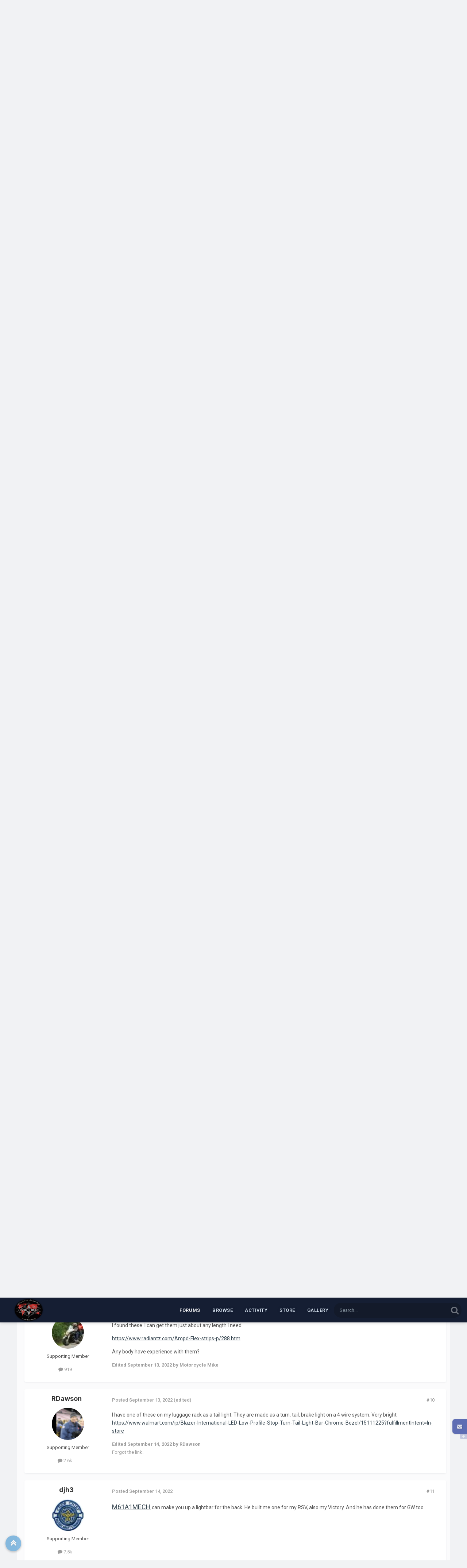

--- FILE ---
content_type: text/html;charset=UTF-8
request_url: https://www.venturerider.org/forum/forums/topic/70661-rear-lighting/
body_size: 23864
content:
<!DOCTYPE html>
<html lang="en-US" dir="ltr">
	<head>
		<meta charset="utf-8">
        
		<title>Rear Lighting - Watering Hole - Venture Rider</title>
		
		
		
		

	<meta name="viewport" content="width=device-width, initial-scale=1">



	<meta name="twitter:card" content="summary_large_image" />




	
		
			
				<meta property="og:title" content="Rear Lighting">
			
		
	

	
		
			
				<meta property="og:type" content="website">
			
		
	

	
		
			
				<meta property="og:url" content="https://www.venturerider.org/forum/forums/topic/70661-rear-lighting/">
			
		
	

	
		
			
				<meta name="description" content="I found these. I can get them just about any length I need. https://www.radiantz.com/Ampd-Flex-strips-p/288.htm Any body have experience with them?">
			
		
	

	
		
			
				<meta property="og:description" content="I found these. I can get them just about any length I need. https://www.radiantz.com/Ampd-Flex-strips-p/288.htm Any body have experience with them?">
			
		
	

	
		
			
				<meta property="og:updated_time" content="2022-09-16T11:56:08Z">
			
		
	

	
		
			
				<meta property="og:image" content="https://www.venturerider.org/forum/uploads/monthly_2022_09/2106189104_June-128.jpg.a9b36407bbc443de7fc5a356323c7ba6.jpg">
			
		
	

	
		
			
				<meta property="og:site_name" content="Venture Rider">
			
		
	

	
		
			
				<meta property="og:locale" content="en_US">
			
		
	


	
		<link rel="canonical" href="https://www.venturerider.org/forum/forums/topic/70661-rear-lighting/" />
	





<link rel="manifest" href="https://www.venturerider.org/forum/manifest.webmanifest/">
<meta name="msapplication-config" content="https://www.venturerider.org/forum/browserconfig.xml/">
<meta name="msapplication-starturl" content="/forum/">
<meta name="application-name" content="">
<meta name="apple-mobile-web-app-title" content="">

	<meta name="theme-color" content="#000000">


	<meta name="msapplication-TileColor" content="#000000">





	

	
		
			<link rel="icon" sizes="36x36" href="https://www.venturerider.org/forum/uploads/monthly_2021_06/android-chrome-36x36.png?v=1710867952">
		
	

	
		
			<link rel="icon" sizes="48x48" href="https://www.venturerider.org/forum/uploads/monthly_2021_06/android-chrome-48x48.png?v=1710867952">
		
	

	
		
			<link rel="icon" sizes="72x72" href="https://www.venturerider.org/forum/uploads/monthly_2021_06/android-chrome-72x72.png?v=1710867952">
		
	

	
		
			<link rel="icon" sizes="96x96" href="https://www.venturerider.org/forum/uploads/monthly_2021_06/android-chrome-96x96.png?v=1710867952">
		
	

	
		
			<link rel="icon" sizes="144x144" href="https://www.venturerider.org/forum/uploads/monthly_2021_06/android-chrome-144x144.png?v=1710867952">
		
	

	
		
			<link rel="icon" sizes="192x192" href="https://www.venturerider.org/forum/uploads/monthly_2021_06/android-chrome-192x192.png?v=1710867952">
		
	

	
		
			<link rel="icon" sizes="256x256" href="https://www.venturerider.org/forum/uploads/monthly_2021_06/android-chrome-256x256.png?v=1710867952">
		
	

	
		
			<link rel="icon" sizes="384x384" href="https://www.venturerider.org/forum/uploads/monthly_2021_06/android-chrome-384x384.png?v=1710867952">
		
	

	
		
			<link rel="icon" sizes="512x512" href="https://www.venturerider.org/forum/uploads/monthly_2021_06/android-chrome-512x512.png?v=1710867952">
		
	

	
		
			<meta name="msapplication-square70x70logo" content="https://www.venturerider.org/forum/uploads/monthly_2021_06/msapplication-square70x70logo.png?v=1710867952"/>
		
	

	
		
			<meta name="msapplication-TileImage" content="https://www.venturerider.org/forum/uploads/monthly_2021_06/msapplication-TileImage.png?v=1710867952"/>
		
	

	
		
			<meta name="msapplication-square150x150logo" content="https://www.venturerider.org/forum/uploads/monthly_2021_06/msapplication-square150x150logo.png?v=1710867952"/>
		
	

	
		
			<meta name="msapplication-wide310x150logo" content="https://www.venturerider.org/forum/uploads/monthly_2021_06/msapplication-wide310x150logo.png?v=1710867952"/>
		
	

	
		
			<meta name="msapplication-square310x310logo" content="https://www.venturerider.org/forum/uploads/monthly_2021_06/msapplication-square310x310logo.png?v=1710867952"/>
		
	

	
		
			
				<link rel="apple-touch-icon" href="https://www.venturerider.org/forum/uploads/monthly_2021_06/apple-touch-icon-57x57.png?v=1710867952">
			
		
	

	
		
			
				<link rel="apple-touch-icon" sizes="60x60" href="https://www.venturerider.org/forum/uploads/monthly_2021_06/apple-touch-icon-60x60.png?v=1710867952">
			
		
	

	
		
			
				<link rel="apple-touch-icon" sizes="72x72" href="https://www.venturerider.org/forum/uploads/monthly_2021_06/apple-touch-icon-72x72.png?v=1710867952">
			
		
	

	
		
			
				<link rel="apple-touch-icon" sizes="76x76" href="https://www.venturerider.org/forum/uploads/monthly_2021_06/apple-touch-icon-76x76.png?v=1710867952">
			
		
	

	
		
			
				<link rel="apple-touch-icon" sizes="114x114" href="https://www.venturerider.org/forum/uploads/monthly_2021_06/apple-touch-icon-114x114.png?v=1710867952">
			
		
	

	
		
			
				<link rel="apple-touch-icon" sizes="120x120" href="https://www.venturerider.org/forum/uploads/monthly_2021_06/apple-touch-icon-120x120.png?v=1710867952">
			
		
	

	
		
			
				<link rel="apple-touch-icon" sizes="144x144" href="https://www.venturerider.org/forum/uploads/monthly_2021_06/apple-touch-icon-144x144.png?v=1710867952">
			
		
	

	
		
			
				<link rel="apple-touch-icon" sizes="152x152" href="https://www.venturerider.org/forum/uploads/monthly_2021_06/apple-touch-icon-152x152.png?v=1710867952">
			
		
	

	
		
			
				<link rel="apple-touch-icon" sizes="180x180" href="https://www.venturerider.org/forum/uploads/monthly_2021_06/apple-touch-icon-180x180.png?v=1710867952">
			
		
	





<link rel="preload" href="//www.venturerider.org/forum/applications/core/interface/font/fontawesome-webfont.woff2?v=4.7.0" as="font" crossorigin="anonymous">
		


	<link rel="preconnect" href="https://fonts.googleapis.com">
	<link rel="preconnect" href="https://fonts.gstatic.com" crossorigin>
	
		
			<link href="https://fonts.googleapis.com/css2?family=Inter:wght@300;400;500;600;700&display=swap" rel="stylesheet">
		
		
			<link href="https://fonts.googleapis.com/css2?family=Roboto:wght@300;400;500;600;700&display=swap" rel="stylesheet">
		
	



	<link rel='stylesheet' href='https://www.venturerider.org/forum/uploads/css_built_3/341e4a57816af3ba440d891ca87450ff_framework.css?v=de1d87c6031758751829' media='all'>

	<link rel='stylesheet' href='https://www.venturerider.org/forum/uploads/css_built_3/05e81b71abe4f22d6eb8d1a929494829_responsive.css?v=de1d87c6031758751829' media='all'>

	<link rel='stylesheet' href='https://www.venturerider.org/forum/uploads/css_built_3/90eb5adf50a8c640f633d47fd7eb1778_core.css?v=de1d87c6031758751829' media='all'>

	<link rel='stylesheet' href='https://www.venturerider.org/forum/uploads/css_built_3/5a0da001ccc2200dc5625c3f3934497d_core_responsive.css?v=de1d87c6031758751829' media='all'>

	<link rel='stylesheet' href='https://www.venturerider.org/forum/uploads/css_built_3/24bd4821c74747f952801a16eb6c868a_main.css?v=de1d87c6031758751829' media='all'>

	<link rel='stylesheet' href='https://www.venturerider.org/forum/uploads/css_built_3/13136374e1b49ed2a6386fef2a59fb0c_skins.css?v=de1d87c6031758751829' media='all'>

	<link rel='stylesheet' href='https://www.venturerider.org/forum/uploads/css_built_3/62e269ced0fdab7e30e026f1d30ae516_forums.css?v=de1d87c6031758751829' media='all'>

	<link rel='stylesheet' href='https://www.venturerider.org/forum/uploads/css_built_3/76e62c573090645fb99a15a363d8620e_forums_responsive.css?v=de1d87c6031758751829' media='all'>

	<link rel='stylesheet' href='https://www.venturerider.org/forum/uploads/css_built_3/ebdea0c6a7dab6d37900b9190d3ac77b_topics.css?v=de1d87c6031758751829' media='all'>

	<link rel='stylesheet' href='https://www.venturerider.org/forum/uploads/css_built_3/31b0a6343a0cc3b91e31f4a5beade643_ignoretopics.css?v=de1d87c6031758751829' media='all'>





<link rel='stylesheet' href='https://www.venturerider.org/forum/uploads/css_built_3/258adbb6e4f3e83cd3b355f84e3fa002_custom.css?v=de1d87c6031758751829' media='all'>




      	


<style type="text/css">

	



</style>

	
		
		

	
	<link rel='shortcut icon' href='https://www.venturerider.org/forum/uploads/monthly_2020_10/VR1Small.jpg' type="image/jpeg">

	</head>
	<body class="ipsApp ipsApp_front ipsJS_none ipsClearfix  " data-controller="core.front.core.app,ignoretopics.front.topic.view"  data-message=""  data-pageapp="forums" data-pagelocation="front" data-pagemodule="forums" data-pagecontroller="topic" data-pageid="70661"  >
		
        

        

      	<a href="#ipsLayout_mainArea" class="ipsHide" title="Go to main content on this page" accesskey="m">Jump to content</a>
      	<div id="ipsLayout_header" class="ipsClearfix">
          	





          	<div class="ta_headerContainer">
          		<header class="ta_Header">
            		<div class="ipsLayout_container">
						<div class="ta_Logo">
							


<a href='https://www.venturerider.org/forum/' id='elLogo' accesskey='1'><img src="https://www.venturerider.org/forum/uploads/monthly_2020_10/VRLogo.png.b09dfd73046d78dbff648b8c8c16b209.png" alt='Venture Rider'></a>

						</div>
                    	
                     		<div class="ta_userPalette ipsResponsive_hideDesktop"><span class="cUserNav_icon"><i class="fa fa-paint-brush"></i></span></div>
                    	
              			
<ul class='ipsMobileHamburger ipsList_reset ipsResponsive_hideDesktop'>
	<li data-ipsDrawer data-ipsDrawer-drawerElem='#elMobileDrawer'>
		<a href='#'>
			
			
				
			
			
			
			<i class='fa fa-navicon'></i>
		</a>
	</li>
</ul>
            		</div>
				</header>
        		

	<nav class='ta_navBar  ipsResponsive_showDesktop'>
		<div class='ipsNavBar_primary ta_navWrapper ipsClearfix'>
          	

	<div id="elSearchWrapper">
		<div id='elSearch' data-controller="core.front.core.quickSearch">
			<form accept-charset='utf-8' action='//www.venturerider.org/forum/search/?do=quicksearch' method='post'>
                <input type='search' id='elSearchField' placeholder='Search...' name='q' autocomplete='off' aria-label='Search'>
                <details class='cSearchFilter'>
                    <summary class='cSearchFilter__text'></summary>
                    <ul class='cSearchFilter__menu'>
                        
                        <li><label><input type="radio" name="type" value="all" ><span class='cSearchFilter__menuText'>Everywhere</span></label></li>
                        
                            
                                <li><label><input type="radio" name="type" value='contextual_{&quot;type&quot;:&quot;forums_topic&quot;,&quot;nodes&quot;:4}' checked><span class='cSearchFilter__menuText'>This Forum</span></label></li>
                            
                                <li><label><input type="radio" name="type" value='contextual_{&quot;type&quot;:&quot;forums_topic&quot;,&quot;item&quot;:70661}' checked><span class='cSearchFilter__menuText'>This Topic</span></label></li>
                            
                        
                        
                            <li><label><input type="radio" name="type" value="core_statuses_status"><span class='cSearchFilter__menuText'>Status Updates</span></label></li>
                        
                            <li><label><input type="radio" name="type" value="forums_topic"><span class='cSearchFilter__menuText'>Topics</span></label></li>
                        
                            <li><label><input type="radio" name="type" value="gallery_image"><span class='cSearchFilter__menuText'>Images</span></label></li>
                        
                            <li><label><input type="radio" name="type" value="gallery_album_item"><span class='cSearchFilter__menuText'>Albums</span></label></li>
                        
                            <li><label><input type="radio" name="type" value="calendar_event"><span class='cSearchFilter__menuText'>Events</span></label></li>
                        
                            <li><label><input type="radio" name="type" value="nexus_package_item"><span class='cSearchFilter__menuText'>Products</span></label></li>
                        
                            <li><label><input type="radio" name="type" value="cms_pages_pageitem"><span class='cSearchFilter__menuText'>Pages</span></label></li>
                        
                            <li><label><input type="radio" name="type" value="core_members"><span class='cSearchFilter__menuText'>Members</span></label></li>
                        
                    </ul>
                </details>
				<button class='cSearchSubmit' type="submit" aria-label='Search'><i class="fa fa-search"></i></button>
			</form>
		</div>
	</div>

          	<ul data-role="primaryNavBar" class='menu flex'>
				


	
		
		
			
		
		<li class='ipsNavBar_active' data-active id='elNavSecondary_10' data-role="navBarItem" data-navApp="forums" data-navExt="Forums">
			
			
				<a href="https://www.venturerider.org/forum/forums/"  data-navItem-id="10" data-navDefault>
					Forums<span class='ipsNavBar_active__identifier'></span>
				</a>
			
			
		</li>
	
	

	
		
		
		<li  id='elNavSecondary_1' data-role="navBarItem" data-navApp="core" data-navExt="CustomItem">
			
			
				<a href="https://www.venturerider.org/forum/"  data-navItem-id="1" >
					Browse<span class='ipsNavBar_active__identifier'></span>
				</a>
			
			
				<ul class='ipsNavBar_secondary ipsHide' data-role='secondaryNavBar'>
					


	
		
		
		<li  id='elNavSecondary_39' data-role="navBarItem" data-navApp="cms" data-navExt="Pages">
			
			
				<a href="https://www.venturerider.org/forum/home/"  data-navItem-id="39" >
					Home Page<span class='ipsNavBar_active__identifier'></span>
				</a>
			
			
		</li>
	
	

	
		
		
		<li  id='elNavSecondary_43' data-role="navBarItem" data-navApp="core" data-navExt="CustomItem">
			
			
				<a href="http://www.venturerider.org/history/"  data-navItem-id="43" >
					History<span class='ipsNavBar_active__identifier'></span>
				</a>
			
			
		</li>
	
	

	
	

	
		
		
		<li  id='elNavSecondary_12' data-role="navBarItem" data-navApp="calendar" data-navExt="Calendar">
			
			
				<a href="https://www.venturerider.org/forum/events/"  data-navItem-id="12" >
					Events<span class='ipsNavBar_active__identifier'></span>
				</a>
			
			
		</li>
	
	

	
		
		
		<li  id='elNavSecondary_41' data-role="navBarItem" data-navApp="unansweredtopics" data-navExt="TopicsPage">
			
			
				<a href="https://www.venturerider.org/forum/unanswered-topics/"  data-navItem-id="41" >
					Unanswered Topics<span class='ipsNavBar_active__identifier'></span>
				</a>
			
			
		</li>
	
	

	
	

	
		
		
		<li  id='elNavSecondary_14' data-role="navBarItem" data-navApp="core" data-navExt="StaffDirectory">
			
			
				<a href="https://www.venturerider.org/forum/staff/"  data-navItem-id="14" >
					Staff<span class='ipsNavBar_active__identifier'></span>
				</a>
			
			
		</li>
	
	

	
		
		
		<li  id='elNavSecondary_15' data-role="navBarItem" data-navApp="core" data-navExt="OnlineUsers">
			
			
				<a href="https://www.venturerider.org/forum/online/"  data-navItem-id="15" >
					Online Users<span class='ipsNavBar_active__identifier'></span>
				</a>
			
			
		</li>
	
	

	
		
		
		<li  id='elNavSecondary_16' data-role="navBarItem" data-navApp="core" data-navExt="Leaderboard">
			
			
				<a href="https://www.venturerider.org/forum/leaderboard/"  data-navItem-id="16" >
					Leaderboard<span class='ipsNavBar_active__identifier'></span>
				</a>
			
			
		</li>
	
	

					<li class='ipsHide' id='elNavigationMore_1' data-role='navMore'>
						<a href='#' data-ipsMenu data-ipsMenu-appendTo='#elNavigationMore_1' id='elNavigationMore_1_dropdown'>More <i class='fa fa-caret-down'></i></a>
						<ul class='ipsHide ipsMenu ipsMenu_auto' id='elNavigationMore_1_dropdown_menu' data-role='moreDropdown'></ul>
					</li>
				</ul>
			
		</li>
	
	

	
		
		
		<li  id='elNavSecondary_2' data-role="navBarItem" data-navApp="core" data-navExt="CustomItem">
			
			
				<a href="https://www.venturerider.org/forum/discover/"  data-navItem-id="2" >
					Activity<span class='ipsNavBar_active__identifier'></span>
				</a>
			
			
				<ul class='ipsNavBar_secondary ipsHide' data-role='secondaryNavBar'>
					


	
		
		
		<li  id='elNavSecondary_4' data-role="navBarItem" data-navApp="core" data-navExt="AllActivity">
			
			
				<a href="https://www.venturerider.org/forum/discover/"  data-navItem-id="4" >
					All Activity<span class='ipsNavBar_active__identifier'></span>
				</a>
			
			
		</li>
	
	

	
	

	
	

	
	

	
		
		
		<li  id='elNavSecondary_8' data-role="navBarItem" data-navApp="core" data-navExt="Search">
			
			
				<a href="https://www.venturerider.org/forum/search/"  data-navItem-id="8" >
					Search<span class='ipsNavBar_active__identifier'></span>
				</a>
			
			
		</li>
	
	

	
	

	
	

	
	

					<li class='ipsHide' id='elNavigationMore_2' data-role='navMore'>
						<a href='#' data-ipsMenu data-ipsMenu-appendTo='#elNavigationMore_2' id='elNavigationMore_2_dropdown'>More <i class='fa fa-caret-down'></i></a>
						<ul class='ipsHide ipsMenu ipsMenu_auto' id='elNavigationMore_2_dropdown_menu' data-role='moreDropdown'></ul>
					</li>
				</ul>
			
		</li>
	
	

	
		
		
		<li  id='elNavSecondary_18' data-role="navBarItem" data-navApp="nexus" data-navExt="Store">
			
			
				<a href="https://www.venturerider.org/forum/store/"  data-navItem-id="18" >
					Store<span class='ipsNavBar_active__identifier'></span>
				</a>
			
			
				<ul class='ipsNavBar_secondary ipsHide' data-role='secondaryNavBar'>
					


	
		
		
		<li  id='elNavSecondary_21' data-role="navBarItem" data-navApp="nexus" data-navExt="Subscriptions">
			
			
				<a href="https://www.venturerider.org/forum/subscriptions/"  data-navItem-id="21" >
					Subscriptions<span class='ipsNavBar_active__identifier'></span>
				</a>
			
			
		</li>
	
	

	
	

	
	

	
	

	
	

					<li class='ipsHide' id='elNavigationMore_18' data-role='navMore'>
						<a href='#' data-ipsMenu data-ipsMenu-appendTo='#elNavigationMore_18' id='elNavigationMore_18_dropdown'>More <i class='fa fa-caret-down'></i></a>
						<ul class='ipsHide ipsMenu ipsMenu_auto' id='elNavigationMore_18_dropdown_menu' data-role='moreDropdown'></ul>
					</li>
				</ul>
			
		</li>
	
	

	
	

	
	

	
		
		
		<li  id='elNavSecondary_47' data-role="navBarItem" data-navApp="core" data-navExt="CustomItem">
			
			
				<a href="https://www.venturerider.org/forum/gallery/category/1-member-albums/" target='_blank' rel="noopener" data-navItem-id="47" >
					Gallery<span class='ipsNavBar_active__identifier'></span>
				</a>
			
			
		</li>
	
	

			</ul>
		</div>
	</nav>


      			
<ul id='elMobileNav' class='ipsResponsive_hideDesktop' data-controller='core.front.core.mobileNav'>
	
		
			
			
				
				
			
				
				
			
				
					<li id='elMobileBreadcrumb'>
						<a href='https://www.venturerider.org/forum/forums/forum/4-watering-hole/'>
							<span>Watering Hole</span>
						</a>
					</li>
				
				
			
				
				
			
		
	
	
	
	<li >
		<a data-action="defaultStream" href='https://www.venturerider.org/forum/discover/'><i class="fa fa-newspaper-o" aria-hidden="true"></i></a>
	</li>

	

	
		<li class='ipsJS_show'>
			<a href='https://www.venturerider.org/forum/search/'><i class='fa fa-search'></i></a>
		</li>
	
</ul>
      		</div>
        </div>  
		<div class="ta_SNcontainer">    
			

	
		
			<div class="ta_themeSlider">
				<div class="swiper-container">
					<div class="swiper-wrapper">
						
						
							
								

	
		<div class="swiper-slide slide-Custom-1">
			<div class="Ta_lazyPreloader"><span></span><span></span><span></span></div>
			<div class="swiper-lazy slide-bg" data-background="https://www.venturerider.org/forum/uploads/monthly_2020_11/topbanner.jpg.8618b0a62b770983d8beff0adb4a6e27.jpg"></div>
			
		</div>
	


						
							
								

	
		<div class="swiper-slide slide-Custom-2">
			<div class="Ta_lazyPreloader"><span></span><span></span><span></span></div>
			<div class="swiper-lazy slide-bg" data-background="https://www.venturerider.org/forum/uploads/monthly_2020_10/20190614_180114.thumb.jpg.8073ba3687d5f261a7304a922bb736a7.jpg.d571891dad6ce02717cc4df77630ef39.jpg"></div>
			
		</div>
	


						
							
								


						
							
								


						
							
								


						
						
					</div>
					
						<div class="swiper-pagination"></div>
					
  				
					<div class="SwiperNav">
						<div class="swiper-next"></div>
    					<div class="swiper-prev"></div>
					</div>
  				
				</div>
				<svg class="ta_sepLine" xmlns="http://www.w3.org/2000/svg" version="1.1" viewBox="0 0 1200 30" preserveAspectRatio="none"><path d="M0,0S1.209,1.508,200.671,7.031C375.088,15.751,454.658,30,600,30V0H0ZM1200,0s-90.21,1.511-200.671,7.034C824.911,15.751,745.342,30,600,30V0h600Z"></path></svg>
			</div>
		
	

            
  		    
            	<div class="ta_userNav ipsClearfix">
                     
                     	<div class="ta_userPalette"><span class="cUserNav_icon"><i class="fa fa-paint-brush"></i></span></div>
                    
					

	<ul id="elUserNav" class="ipsList_inline cSignedOut ipsResponsive_showDesktop">
		
        
		
        
        
            
            
	


	<li class='cUserNav_icon ipsHide' id='elCart_container'></li>
	<li class='elUserNav_sep ipsHide' id='elCart_sep'></li>

<li id="elSignInLink">
                <a href="https://www.venturerider.org/forum/login/" data-ipsmenu-closeonclick="false" data-ipsmenu id="elUserSignIn">
                    Existing user? Sign In  <i class="fa fa-caret-down"></i>
                </a>
                
<div id='elUserSignIn_menu' class='ipsMenu ipsMenu_auto ipsHide'>
	<form accept-charset='utf-8' method='post' action='https://www.venturerider.org/forum/login/'>
		<input type="hidden" name="csrfKey" value="a66f5e21b2796b1e5062ca8115cfa5c2">
		<input type="hidden" name="ref" value="aHR0cHM6Ly93d3cudmVudHVyZXJpZGVyLm9yZy9mb3J1bS9mb3J1bXMvdG9waWMvNzA2NjEtcmVhci1saWdodGluZy8=">
		<div data-role="loginForm">
			
			
			
				
<div class="ipsPad ipsForm ipsForm_vertical">
	<h4 class="ipsType_sectionHead">Sign In</h4>
	<br><br>
	<ul class='ipsList_reset'>
		<li class="ipsFieldRow ipsFieldRow_noLabel ipsFieldRow_fullWidth">
			
			
				<input type="email" placeholder="Email Address" name="auth" autocomplete="email">
			
		</li>
		<li class="ipsFieldRow ipsFieldRow_noLabel ipsFieldRow_fullWidth">
			<input type="password" placeholder="Password" name="password" autocomplete="current-password">
		</li>
		<li class="ipsFieldRow ipsFieldRow_checkbox ipsClearfix">
			<span class="ipsCustomInput">
				<input type="checkbox" name="remember_me" id="remember_me_checkbox" value="1" checked aria-checked="true">
				<span></span>
			</span>
			<div class="ipsFieldRow_content">
				<label class="ipsFieldRow_label" for="remember_me_checkbox">Remember me</label>
				<span class="ipsFieldRow_desc">Not recommended on shared computers</span>
			</div>
		</li>
		<li class="ipsFieldRow ipsFieldRow_fullWidth">
			<button type="submit" name="_processLogin" value="usernamepassword" class="ipsButton ipsButton_primary ipsButton_small" id="elSignIn_submit">Sign In</button>
			
				<p class="ipsType_right ipsType_small">
					
						<a href='https://www.venturerider.org/forum/lostpassword/' data-ipsDialog data-ipsDialog-title='Forgot your password?'>
					
					Forgot your password?</a>
				</p>
			
		</li>
	</ul>
</div>
			
		</div>
	</form>
</div>
            </li>
            
        
		
			<li>
				
					<a href="https://www.venturerider.org/forum/register/"  id="elRegisterButton" class="ipsButton ipsButton_normal ipsButton_primary">Sign Up</a>
				
			</li>
		
	</ul>

          		</div>
                    
      	</div> 
		<main id="ipsLayout_body" class="ipsLayout_container"> 
			
			<div id="ipsLayout_contentArea">
				<div id="ipsLayout_contentWrapper">
					
<nav class='ipsBreadcrumb ipsBreadcrumb_top ipsFaded_withHover'>
	

	<ul class='ipsList_inline ipsPos_right'>
		
		<li >
			<a data-action="defaultStream" class='ipsType_light '  href='https://www.venturerider.org/forum/discover/'><i class="fa fa-newspaper-o" aria-hidden="true"></i> <span>All Activity</span></a>
		</li>
		
	</ul>

	<ul data-role="breadcrumbList">
		<li>
			<a title="Home" href='https://www.venturerider.org/forum/'>
				<span>Home <i class='fa fa-angle-right'></i></span>
			</a>
		</li>
		
		
			<li>
				
					<a href='https://www.venturerider.org/forum/forums/'>
						<span>Forums <i class='fa fa-angle-right' aria-hidden="true"></i></span>
					</a>
				
			</li>
		
			<li>
				
					<a href='https://www.venturerider.org/forum/forums/forum/3-general-discussion/'>
						<span>General Discussion <i class='fa fa-angle-right' aria-hidden="true"></i></span>
					</a>
				
			</li>
		
			<li>
				
					<a href='https://www.venturerider.org/forum/forums/forum/4-watering-hole/'>
						<span>Watering Hole <i class='fa fa-angle-right' aria-hidden="true"></i></span>
					</a>
				
			</li>
		
			<li>
				
					Rear Lighting
				
			</li>
		
	</ul>
</nav>
					
					
					<div id="ipsLayout_mainArea">
						<a id="elContent"></a>
                      	
						
						
						

	




						



<div class="ipsPageHeader ipsResponsive_pull ipsBox ipsPadding sm:ipsPadding:half ipsMargin_bottom">
		
	
	<div class="ipsFlex ipsFlex-ai:center ipsFlex-fw:wrap ipsGap:4">
		<div class="ipsFlex-flex:11">
			

	
	
	<span class="ipsBadge ipsBadge_negative ipsBadge_reverse cBadgeIgnored ipsHide" data-role="ignoredBadge"> <strong>IGNORED</strong></span>
<h1 class="ipsType_pageTitle ipsContained_container">
				

				
				
					<span class="ipsType_break ipsContained">
						<span>Rear Lighting</span>
					</span>
				
			</h1>
			
			
		</div>
		
			<div class="ipsFlex-flex:00 ipsType_light">
				
				
<div  class='ipsClearfix ipsRating  ipsRating_veryLarge'>
	
	<ul class='ipsRating_collective'>
		
			
				<li class='ipsRating_off'>
					<i class='fa fa-star'></i>
				</li>
			
		
			
				<li class='ipsRating_off'>
					<i class='fa fa-star'></i>
				</li>
			
		
			
				<li class='ipsRating_off'>
					<i class='fa fa-star'></i>
				</li>
			
		
			
				<li class='ipsRating_off'>
					<i class='fa fa-star'></i>
				</li>
			
		
			
				<li class='ipsRating_off'>
					<i class='fa fa-star'></i>
				</li>
			
		
	</ul>
</div>
			</div>
		
	</div>
	<hr class="ipsHr">
	<div class="ipsPageHeader__meta ipsFlex ipsFlex-jc:between ipsFlex-ai:center ipsFlex-fw:wrap ipsGap:3">
		<div class="ipsFlex-flex:11">
			<div class="ipsPhotoPanel ipsPhotoPanel_mini ipsPhotoPanel_notPhone ipsClearfix">
				


	<a href="https://www.venturerider.org/forum/profile/4587-motorcycle-mike/" rel="nofollow" data-ipsHover data-ipsHover-width="370" data-ipsHover-target="https://www.venturerider.org/forum/profile/4587-motorcycle-mike/?do=hovercard" class="ipsUserPhoto ipsUserPhoto_mini" title="Go to Motorcycle Mike's profile">
		<img src='https://www.venturerider.org/forum/uploads/monthly_2020_10/795662423_590182(640x427).thumb.jpg.2205483fddeda4af671a7b2c5b4f4ab4.jpg' alt='Motorcycle Mike' loading="lazy">
	</a>

				<div>
					<p class="ipsType_reset ipsType_blendLinks">
						<span class="ipsType_normal">
						
							<strong>By 


<a href='https://www.venturerider.org/forum/profile/4587-motorcycle-mike/' rel="nofollow" data-ipsHover data-ipsHover-width='370' data-ipsHover-target='https://www.venturerider.org/forum/profile/4587-motorcycle-mike/?do=hovercard&amp;referrer=https%253A%252F%252Fwww.venturerider.org%252Fforum%252Fforums%252Ftopic%252F70661-rear-lighting%252F' title="Go to Motorcycle Mike's profile" class="ipsType_break">Motorcycle Mike</a></strong><br>
							<span class="ipsType_light"><time datetime='2022-09-11T22:21:37Z' title='09/11/2022 10:21  PM' data-short='3 yr'>September 11, 2022</time> in <a href="https://www.venturerider.org/forum/forums/forum/4-watering-hole/">Watering Hole</a></span>
						
						</span>
					</p>
				</div>
			</div>
		</div>
		
			<div class="ipsFlex-flex:01 ipsResponsive_hidePhone">
				<div class="ipsShareLinks">
					
						


    <a href='#elShareItem_2144258326_menu' id='elShareItem_2144258326' data-ipsMenu class='ipsShareButton ipsButton ipsButton_verySmall ipsButton_link ipsButton_link--light'>
        <span><i class='fa fa-share-alt'></i></span> &nbsp;Share
    </a>

    <div class='ipsPadding ipsMenu ipsMenu_normal ipsHide' id='elShareItem_2144258326_menu' data-controller="core.front.core.sharelink">
        
        
        <span data-ipsCopy data-ipsCopy-flashmessage>
            <a href="https://www.venturerider.org/forum/forums/topic/70661-rear-lighting/" class="ipsButton ipsButton_light ipsButton_small ipsButton_fullWidth" data-role="copyButton" data-clipboard-text="https://www.venturerider.org/forum/forums/topic/70661-rear-lighting/" data-ipstooltip title='Copy Link to Clipboard'><i class="fa fa-clone"></i> https://www.venturerider.org/forum/forums/topic/70661-rear-lighting/</a>
        </span>
        <ul class='ipsShareLinks ipsMargin_top:half'>
            
                <li>
<a href="https://x.com/share?url=https%3A%2F%2Fwww.venturerider.org%2Fforum%2Fforums%2Ftopic%2F70661-rear-lighting%2F" class="cShareLink cShareLink_x" target="_blank" data-role="shareLink" title='Share on X' data-ipsTooltip rel='nofollow noopener'>
    <i class="fa fa-x"></i>
</a></li>
            
                <li>
<a href="https://www.facebook.com/sharer/sharer.php?u=https%3A%2F%2Fwww.venturerider.org%2Fforum%2Fforums%2Ftopic%2F70661-rear-lighting%2F" class="cShareLink cShareLink_facebook" target="_blank" data-role="shareLink" title='Share on Facebook' data-ipsTooltip rel='noopener nofollow'>
	<i class="fa fa-facebook"></i>
</a></li>
            
                <li>
<a href="https://www.reddit.com/submit?url=https%3A%2F%2Fwww.venturerider.org%2Fforum%2Fforums%2Ftopic%2F70661-rear-lighting%2F&amp;title=Rear+Lighting" rel="nofollow noopener" class="cShareLink cShareLink_reddit" target="_blank" title='Share on Reddit' data-ipsTooltip>
	<i class="fa fa-reddit"></i>
</a></li>
            
                <li>
<a href="https://www.linkedin.com/shareArticle?mini=true&amp;url=https%3A%2F%2Fwww.venturerider.org%2Fforum%2Fforums%2Ftopic%2F70661-rear-lighting%2F&amp;title=Rear+Lighting" rel="nofollow noopener" class="cShareLink cShareLink_linkedin" target="_blank" data-role="shareLink" title='Share on LinkedIn' data-ipsTooltip>
	<i class="fa fa-linkedin"></i>
</a></li>
            
                <li>
<a href="https://pinterest.com/pin/create/button/?url=https://www.venturerider.org/forum/forums/topic/70661-rear-lighting/&amp;media=https://www.venturerider.org/forum/uploads/monthly_2021_06/97421502_VR1(Small).jpg.4022093a78a3055d3e3ed6292f646df5.jpg" class="cShareLink cShareLink_pinterest" rel="nofollow noopener" target="_blank" data-role="shareLink" title='Share on Pinterest' data-ipsTooltip>
	<i class="fa fa-pinterest"></i>
</a></li>
            
        </ul>
        
            <hr class='ipsHr'>
            <button class='ipsHide ipsButton ipsButton_verySmall ipsButton_light ipsButton_fullWidth ipsMargin_top:half' data-controller='core.front.core.webshare' data-role='webShare' data-webShareTitle='Rear Lighting' data-webShareText='Rear Lighting' data-webShareUrl='https://www.venturerider.org/forum/forums/topic/70661-rear-lighting/'>More sharing options...</button>
        
    </div>

					
					
                    

					



					

<div data-followApp='forums' data-followArea='topic' data-followID='70661' data-controller='core.front.core.followButton'>
	

	<a href='https://www.venturerider.org/forum/login/' rel="nofollow" class="ipsFollow ipsPos_middle ipsButton ipsButton_light ipsButton_verySmall ipsButton_disabled" data-role="followButton" data-ipsTooltip title='Sign in to follow this'>
		<span>Followers</span>
		<span class='ipsCommentCount'>0</span>
	</a>

</div>
				</div>
			</div>
					
	</div>
	
	
</div>








<div class="ipsClearfix">
	<ul class="ipsToolList ipsToolList_horizontal ipsClearfix ipsSpacer_both ipsResponsive_hidePhone">
		
		
		
	</ul>
</div>

<div id="comments" data-controller="core.front.core.commentFeed,forums.front.topic.view, core.front.core.ignoredComments" data-autopoll data-baseurl="https://www.venturerider.org/forum/forums/topic/70661-rear-lighting/" data-lastpage data-feedid="topic-70661" class="cTopic ipsClear ipsSpacer_top">
	
			
	

	

<div data-controller='core.front.core.recommendedComments' data-url='https://www.venturerider.org/forum/forums/topic/70661-rear-lighting/?recommended=comments' class='ipsRecommendedComments ipsHide'>
	<div data-role="recommendedComments">
		<h2 class='ipsType_sectionHead ipsType_large ipsType_bold ipsMargin_bottom'>Recommended Posts</h2>
		
	</div>
</div>
	
	<div id="elPostFeed" data-role="commentFeed" data-controller="core.front.core.moderation" >
		<form action="https://www.venturerider.org/forum/forums/topic/70661-rear-lighting/?csrfKey=a66f5e21b2796b1e5062ca8115cfa5c2&amp;do=multimodComment" method="post" data-ipspageaction data-role="moderationTools">
			
			
				

					

					
					



<a id='findComment-808922'></a>
<a id='comment-808922'></a>
<article  id='elComment_808922' class='cPost ipsBox ipsResponsive_pull  ipsComment  ipsComment_parent ipsClearfix ipsClear ipsColumns ipsColumns_noSpacing ipsColumns_collapsePhone    '>
	

	

	<div class='cAuthorPane_mobile ipsResponsive_showPhone'>
		<div class='cAuthorPane_photo'>
			<div class='cAuthorPane_photoWrap'>
				


	<a href="https://www.venturerider.org/forum/profile/4587-motorcycle-mike/" rel="nofollow" data-ipsHover data-ipsHover-width="370" data-ipsHover-target="https://www.venturerider.org/forum/profile/4587-motorcycle-mike/?do=hovercard" class="ipsUserPhoto ipsUserPhoto_large" title="Go to Motorcycle Mike's profile">
		<img src='https://www.venturerider.org/forum/uploads/monthly_2020_10/795662423_590182(640x427).thumb.jpg.2205483fddeda4af671a7b2c5b4f4ab4.jpg' alt='Motorcycle Mike' loading="lazy">
	</a>

				
				
			</div>
		</div>
		<div class='cAuthorPane_content'>
			<h3 class='ipsType_sectionHead cAuthorPane_author ipsType_break ipsType_blendLinks ipsFlex ipsFlex-ai:center'>
				


<a href='https://www.venturerider.org/forum/profile/4587-motorcycle-mike/' rel="nofollow" data-ipsHover data-ipsHover-width='370' data-ipsHover-target='https://www.venturerider.org/forum/profile/4587-motorcycle-mike/?do=hovercard&amp;referrer=https%253A%252F%252Fwww.venturerider.org%252Fforum%252Fforums%252Ftopic%252F70661-rear-lighting%252F' title="Go to Motorcycle Mike's profile" class="ipsType_break">Motorcycle Mike</a>
			</h3>
			<div class='ipsType_light ipsType_reset'>
			    <a href='https://www.venturerider.org/forum/forums/topic/70661-rear-lighting/#findComment-808922' rel="nofollow" class='ipsType_blendLinks'>Posted <time datetime='2022-09-11T22:21:37Z' title='09/11/2022 10:21  PM' data-short='3 yr'>September 11, 2022</time></a>
				
			</div>
		</div>
	</div>
	<aside class='ipsComment_author cAuthorPane ipsColumn ipsColumn_medium ipsResponsive_hidePhone'>
		<h3 class='ipsType_sectionHead cAuthorPane_author ipsType_blendLinks ipsType_break'><strong>


<a href='https://www.venturerider.org/forum/profile/4587-motorcycle-mike/' rel="nofollow" data-ipsHover data-ipsHover-width='370' data-ipsHover-target='https://www.venturerider.org/forum/profile/4587-motorcycle-mike/?do=hovercard&amp;referrer=https%253A%252F%252Fwww.venturerider.org%252Fforum%252Fforums%252Ftopic%252F70661-rear-lighting%252F' title="Go to Motorcycle Mike's profile" class="ipsType_break">Motorcycle Mike</a></strong>
			
		</h3>
		<ul class='cAuthorPane_info ipsList_reset'>
			<li data-role='photo' class='cAuthorPane_photo'>
				<div class='cAuthorPane_photoWrap'>
					


	<a href="https://www.venturerider.org/forum/profile/4587-motorcycle-mike/" rel="nofollow" data-ipsHover data-ipsHover-width="370" data-ipsHover-target="https://www.venturerider.org/forum/profile/4587-motorcycle-mike/?do=hovercard" class="ipsUserPhoto ipsUserPhoto_large" title="Go to Motorcycle Mike's profile">
		<img src='https://www.venturerider.org/forum/uploads/monthly_2020_10/795662423_590182(640x427).thumb.jpg.2205483fddeda4af671a7b2c5b4f4ab4.jpg' alt='Motorcycle Mike' loading="lazy">
	</a>

					
					
				</div>
			</li>
			
				<li data-role='group'>Supporting Member</li>
				
			
			
				<li data-role='stats' class='ipsMargin_top'>
					<ul class="ipsList_reset ipsType_light ipsFlex ipsFlex-ai:center ipsFlex-jc:center ipsGap_row:2 cAuthorPane_stats">
						<li>
							
								<a href="https://www.venturerider.org/forum/profile/4587-motorcycle-mike/content/" rel="nofollow" title="919 posts" data-ipsTooltip class="ipsType_blendLinks">
							
								<i class="fa fa-comment"></i> 919
							
								</a>
							
						</li>
						
					</ul>
				</li>
			
			
				

			
		</ul>
	</aside>
	<div class='ipsColumn ipsColumn_fluid ipsMargin:none'>
		

<div id="comment-808922_wrap" data-controller="core.front.core.comment" data-commentapp="forums" data-commenttype="forums" data-commentid="808922" data-quotedata="{&quot;userid&quot;:4587,&quot;username&quot;:&quot;Motorcycle Mike&quot;,&quot;timestamp&quot;:1662934897,&quot;contentapp&quot;:&quot;forums&quot;,&quot;contenttype&quot;:&quot;forums&quot;,&quot;contentid&quot;:70661,&quot;contentclass&quot;:&quot;forums_Topic&quot;,&quot;contentcommentid&quot;:808922}" class="ipsComment_content ipsType_medium">

	<div class="ipsComment_meta ipsType_light ipsFlex ipsFlex-ai:center ipsFlex-jc:between ipsFlex-fd:row-reverse">
		<div class="ipsType_light ipsType_reset ipsType_blendLinks ipsComment_toolWrap">
			<div class="ipsResponsive_hidePhone ipsComment_badges">
				<ul class="ipsList_reset ipsFlex ipsFlex-jc:end ipsFlex-fw:wrap ipsGap:2 ipsGap_row:1">
					
					
					
					
					
				</ul>
			</div>
			<ul class="ipsList_reset ipsComment_tools">
				<li>
					<a href="#elControls_808922_menu" class="ipsComment_ellipsis" id="elControls_808922" title="More options..." data-ipsmenu data-ipsmenu-appendto="#comment-808922_wrap"><i class="fa fa-ellipsis-h"></i></a>
					<ul id="elControls_808922_menu" class="ipsMenu ipsMenu_narrow ipsHide">
						
						
                        
						
						
						
							
								
							
							
							
							
							
							
						
					</ul>
				</li>
				
			<li>
	<a href="https://www.venturerider.org/forum/forums/topic/70661-rear-lighting/?do=findComment&amp;comment=808922">#1</a>   
</li>
</ul>
		</div>

		<div class="ipsType_reset ipsResponsive_hidePhone">
		   
		   Posted <time datetime='2022-09-11T22:21:37Z' title='09/11/2022 10:21  PM' data-short='3 yr'>September 11, 2022</time>
		   
			
			<span class="ipsResponsive_hidePhone">
				
				
			</span>
		</div>
	</div>

	

    

	<div class="cPost_contentWrap">
		
		<div data-role="commentContent" class="ipsType_normal ipsType_richText ipsPadding_bottom ipsContained" data-controller="core.front.core.lightboxedImages">
			<p>
	After leading some group rides last week I was shown photographic proof of how anemic my rear lights are. I would really like the hear about what you've done
</p>

<p>
	and where you got the lights. Pics would be great too.
</p>

<p>
	Also, my RSV is triked with a Hannigan conversion.
</p>

<p>
	Thanks every one!
</p>

<p>
	 
</p>


			
		</div>

		

		
			

		
	</div>

	
    
</div>

	</div>
</article>
					
					
					
				

					

					
					



<a id='findComment-808925'></a>
<a id='comment-808925'></a>
<article  id='elComment_808925' class='cPost ipsBox ipsResponsive_pull  ipsComment  ipsComment_parent ipsClearfix ipsClear ipsColumns ipsColumns_noSpacing ipsColumns_collapsePhone    '>
	

	

	<div class='cAuthorPane_mobile ipsResponsive_showPhone'>
		<div class='cAuthorPane_photo'>
			<div class='cAuthorPane_photoWrap'>
				


	<a href="https://www.venturerider.org/forum/profile/6392-etcswjoe/" rel="nofollow" data-ipsHover data-ipsHover-width="370" data-ipsHover-target="https://www.venturerider.org/forum/profile/6392-etcswjoe/?do=hovercard" class="ipsUserPhoto ipsUserPhoto_large" title="Go to etcswjoe's profile">
		<img src='https://www.venturerider.org/forum/uploads/monthly_2020_10/2311298_BennettspointSC.thumb.jpg.03b6ed2c78c9b068a88c2e0f14dec666.jpg' alt='etcswjoe' loading="lazy">
	</a>

				
				
			</div>
		</div>
		<div class='cAuthorPane_content'>
			<h3 class='ipsType_sectionHead cAuthorPane_author ipsType_break ipsType_blendLinks ipsFlex ipsFlex-ai:center'>
				


<a href='https://www.venturerider.org/forum/profile/6392-etcswjoe/' rel="nofollow" data-ipsHover data-ipsHover-width='370' data-ipsHover-target='https://www.venturerider.org/forum/profile/6392-etcswjoe/?do=hovercard&amp;referrer=https%253A%252F%252Fwww.venturerider.org%252Fforum%252Fforums%252Ftopic%252F70661-rear-lighting%252F' title="Go to etcswjoe's profile" class="ipsType_break">etcswjoe</a>
			</h3>
			<div class='ipsType_light ipsType_reset'>
			    <a href='https://www.venturerider.org/forum/forums/topic/70661-rear-lighting/#findComment-808925' rel="nofollow" class='ipsType_blendLinks'>Posted <time datetime='2022-09-11T22:49:35Z' title='09/11/2022 10:49  PM' data-short='3 yr'>September 11, 2022</time></a>
				
			</div>
		</div>
	</div>
	<aside class='ipsComment_author cAuthorPane ipsColumn ipsColumn_medium ipsResponsive_hidePhone'>
		<h3 class='ipsType_sectionHead cAuthorPane_author ipsType_blendLinks ipsType_break'><strong>


<a href='https://www.venturerider.org/forum/profile/6392-etcswjoe/' rel="nofollow" data-ipsHover data-ipsHover-width='370' data-ipsHover-target='https://www.venturerider.org/forum/profile/6392-etcswjoe/?do=hovercard&amp;referrer=https%253A%252F%252Fwww.venturerider.org%252Fforum%252Fforums%252Ftopic%252F70661-rear-lighting%252F' title="Go to etcswjoe's profile" class="ipsType_break">etcswjoe</a></strong>
			
		</h3>
		<ul class='cAuthorPane_info ipsList_reset'>
			<li data-role='photo' class='cAuthorPane_photo'>
				<div class='cAuthorPane_photoWrap'>
					


	<a href="https://www.venturerider.org/forum/profile/6392-etcswjoe/" rel="nofollow" data-ipsHover data-ipsHover-width="370" data-ipsHover-target="https://www.venturerider.org/forum/profile/6392-etcswjoe/?do=hovercard" class="ipsUserPhoto ipsUserPhoto_large" title="Go to etcswjoe's profile">
		<img src='https://www.venturerider.org/forum/uploads/monthly_2020_10/2311298_BennettspointSC.thumb.jpg.03b6ed2c78c9b068a88c2e0f14dec666.jpg' alt='etcswjoe' loading="lazy">
	</a>

					
					
				</div>
			</li>
			
				<li data-role='group'>Supporting Member</li>
				
			
			
				<li data-role='stats' class='ipsMargin_top'>
					<ul class="ipsList_reset ipsType_light ipsFlex ipsFlex-ai:center ipsFlex-jc:center ipsGap_row:2 cAuthorPane_stats">
						<li>
							
								<a href="https://www.venturerider.org/forum/profile/6392-etcswjoe/content/" rel="nofollow" title="5,035 posts" data-ipsTooltip class="ipsType_blendLinks">
							
								<i class="fa fa-comment"></i> 5k
							
								</a>
							
						</li>
						
					</ul>
				</li>
			
			
				

			
		</ul>
	</aside>
	<div class='ipsColumn ipsColumn_fluid ipsMargin:none'>
		

<div id="comment-808925_wrap" data-controller="core.front.core.comment" data-commentapp="forums" data-commenttype="forums" data-commentid="808925" data-quotedata="{&quot;userid&quot;:6392,&quot;username&quot;:&quot;etcswjoe&quot;,&quot;timestamp&quot;:1662936575,&quot;contentapp&quot;:&quot;forums&quot;,&quot;contenttype&quot;:&quot;forums&quot;,&quot;contentid&quot;:70661,&quot;contentclass&quot;:&quot;forums_Topic&quot;,&quot;contentcommentid&quot;:808925}" class="ipsComment_content ipsType_medium">

	<div class="ipsComment_meta ipsType_light ipsFlex ipsFlex-ai:center ipsFlex-jc:between ipsFlex-fd:row-reverse">
		<div class="ipsType_light ipsType_reset ipsType_blendLinks ipsComment_toolWrap">
			<div class="ipsResponsive_hidePhone ipsComment_badges">
				<ul class="ipsList_reset ipsFlex ipsFlex-jc:end ipsFlex-fw:wrap ipsGap:2 ipsGap_row:1">
					
					
					
					
					
				</ul>
			</div>
			<ul class="ipsList_reset ipsComment_tools">
				<li>
					<a href="#elControls_808925_menu" class="ipsComment_ellipsis" id="elControls_808925" title="More options..." data-ipsmenu data-ipsmenu-appendto="#comment-808925_wrap"><i class="fa fa-ellipsis-h"></i></a>
					<ul id="elControls_808925_menu" class="ipsMenu ipsMenu_narrow ipsHide">
						
						
                        
						
						
						
							
								
							
							
							
							
							
							
						
					</ul>
				</li>
				
			<li>
	<a href="https://www.venturerider.org/forum/forums/topic/70661-rear-lighting/?do=findComment&amp;comment=808925">#2</a>   
</li>
</ul>
		</div>

		<div class="ipsType_reset ipsResponsive_hidePhone">
		   
		   Posted <time datetime='2022-09-11T22:49:35Z' title='09/11/2022 10:49  PM' data-short='3 yr'>September 11, 2022</time>
		   
			
			<span class="ipsResponsive_hidePhone">
				
				
			</span>
		</div>
	</div>

	

    

	<div class="cPost_contentWrap">
		
		<div data-role="commentContent" class="ipsType_normal ipsType_richText ipsPadding_bottom ipsContained" data-controller="core.front.core.lightboxedImages">
			<p>
	Here is how I fixed my lighting issue. 
</p>

<p><a href="https://www.venturerider.org/forum/uploads/monthly_2022_09/2106189104_June-128.jpg.a9b36407bbc443de7fc5a356323c7ba6.jpg" class="ipsAttachLink ipsAttachLink_image" ><img data-fileid="25902" src="//www.venturerider.org/forum/applications/core/interface/js/spacer.png" data-src="https://www.venturerider.org/forum/uploads/monthly_2022_09/1322332826_June-128.thumb.jpg.99a027cd7d4546b0f7033f1172bf4642.jpg" data-ratio="66.7" width="1024" class="ipsImage ipsImage_thumbnailed" alt="June -128.jpg"></a></p>

			
		</div>

		

		
			

		
	</div>

	
    
</div>

	</div>
</article>
					
					
					
				

					

					
					



<a id='findComment-808927'></a>
<a id='comment-808927'></a>
<article  id='elComment_808927' class='cPost ipsBox ipsResponsive_pull  ipsComment  ipsComment_parent ipsClearfix ipsClear ipsColumns ipsColumns_noSpacing ipsColumns_collapsePhone    '>
	

	

	<div class='cAuthorPane_mobile ipsResponsive_showPhone'>
		<div class='cAuthorPane_photo'>
			<div class='cAuthorPane_photoWrap'>
				


	<a href="https://www.venturerider.org/forum/profile/4587-motorcycle-mike/" rel="nofollow" data-ipsHover data-ipsHover-width="370" data-ipsHover-target="https://www.venturerider.org/forum/profile/4587-motorcycle-mike/?do=hovercard" class="ipsUserPhoto ipsUserPhoto_large" title="Go to Motorcycle Mike's profile">
		<img src='https://www.venturerider.org/forum/uploads/monthly_2020_10/795662423_590182(640x427).thumb.jpg.2205483fddeda4af671a7b2c5b4f4ab4.jpg' alt='Motorcycle Mike' loading="lazy">
	</a>

				
				
			</div>
		</div>
		<div class='cAuthorPane_content'>
			<h3 class='ipsType_sectionHead cAuthorPane_author ipsType_break ipsType_blendLinks ipsFlex ipsFlex-ai:center'>
				


<a href='https://www.venturerider.org/forum/profile/4587-motorcycle-mike/' rel="nofollow" data-ipsHover data-ipsHover-width='370' data-ipsHover-target='https://www.venturerider.org/forum/profile/4587-motorcycle-mike/?do=hovercard&amp;referrer=https%253A%252F%252Fwww.venturerider.org%252Fforum%252Fforums%252Ftopic%252F70661-rear-lighting%252F' title="Go to Motorcycle Mike's profile" class="ipsType_break">Motorcycle Mike</a>
			</h3>
			<div class='ipsType_light ipsType_reset'>
			    <a href='https://www.venturerider.org/forum/forums/topic/70661-rear-lighting/#findComment-808927' rel="nofollow" class='ipsType_blendLinks'>Posted <time datetime='2022-09-11T22:59:22Z' title='09/11/2022 10:59  PM' data-short='3 yr'>September 11, 2022</time></a>
				
			</div>
		</div>
	</div>
	<aside class='ipsComment_author cAuthorPane ipsColumn ipsColumn_medium ipsResponsive_hidePhone'>
		<h3 class='ipsType_sectionHead cAuthorPane_author ipsType_blendLinks ipsType_break'><strong>


<a href='https://www.venturerider.org/forum/profile/4587-motorcycle-mike/' rel="nofollow" data-ipsHover data-ipsHover-width='370' data-ipsHover-target='https://www.venturerider.org/forum/profile/4587-motorcycle-mike/?do=hovercard&amp;referrer=https%253A%252F%252Fwww.venturerider.org%252Fforum%252Fforums%252Ftopic%252F70661-rear-lighting%252F' title="Go to Motorcycle Mike's profile" class="ipsType_break">Motorcycle Mike</a></strong>
			
		</h3>
		<ul class='cAuthorPane_info ipsList_reset'>
			<li data-role='photo' class='cAuthorPane_photo'>
				<div class='cAuthorPane_photoWrap'>
					


	<a href="https://www.venturerider.org/forum/profile/4587-motorcycle-mike/" rel="nofollow" data-ipsHover data-ipsHover-width="370" data-ipsHover-target="https://www.venturerider.org/forum/profile/4587-motorcycle-mike/?do=hovercard" class="ipsUserPhoto ipsUserPhoto_large" title="Go to Motorcycle Mike's profile">
		<img src='https://www.venturerider.org/forum/uploads/monthly_2020_10/795662423_590182(640x427).thumb.jpg.2205483fddeda4af671a7b2c5b4f4ab4.jpg' alt='Motorcycle Mike' loading="lazy">
	</a>

					
					
				</div>
			</li>
			
				<li data-role='group'>Supporting Member</li>
				
			
			
				<li data-role='stats' class='ipsMargin_top'>
					<ul class="ipsList_reset ipsType_light ipsFlex ipsFlex-ai:center ipsFlex-jc:center ipsGap_row:2 cAuthorPane_stats">
						<li>
							
								<a href="https://www.venturerider.org/forum/profile/4587-motorcycle-mike/content/" rel="nofollow" title="919 posts" data-ipsTooltip class="ipsType_blendLinks">
							
								<i class="fa fa-comment"></i> 919
							
								</a>
							
						</li>
						
					</ul>
				</li>
			
			
				

			
		</ul>
	</aside>
	<div class='ipsColumn ipsColumn_fluid ipsMargin:none'>
		

<div id="comment-808927_wrap" data-controller="core.front.core.comment" data-commentapp="forums" data-commenttype="forums" data-commentid="808927" data-quotedata="{&quot;userid&quot;:4587,&quot;username&quot;:&quot;Motorcycle Mike&quot;,&quot;timestamp&quot;:1662937162,&quot;contentapp&quot;:&quot;forums&quot;,&quot;contenttype&quot;:&quot;forums&quot;,&quot;contentid&quot;:70661,&quot;contentclass&quot;:&quot;forums_Topic&quot;,&quot;contentcommentid&quot;:808927}" class="ipsComment_content ipsType_medium">

	<div class="ipsComment_meta ipsType_light ipsFlex ipsFlex-ai:center ipsFlex-jc:between ipsFlex-fd:row-reverse">
		<div class="ipsType_light ipsType_reset ipsType_blendLinks ipsComment_toolWrap">
			<div class="ipsResponsive_hidePhone ipsComment_badges">
				<ul class="ipsList_reset ipsFlex ipsFlex-jc:end ipsFlex-fw:wrap ipsGap:2 ipsGap_row:1">
					
						<li><strong class="ipsBadge ipsBadge_large ipsComment_authorBadge">Author</strong></li>
					
					
					
					
					
				</ul>
			</div>
			<ul class="ipsList_reset ipsComment_tools">
				<li>
					<a href="#elControls_808927_menu" class="ipsComment_ellipsis" id="elControls_808927" title="More options..." data-ipsmenu data-ipsmenu-appendto="#comment-808927_wrap"><i class="fa fa-ellipsis-h"></i></a>
					<ul id="elControls_808927_menu" class="ipsMenu ipsMenu_narrow ipsHide">
						
						
                        
						
						
						
							
								
							
							
							
							
							
							
						
					</ul>
				</li>
				
			<li>
	<a href="https://www.venturerider.org/forum/forums/topic/70661-rear-lighting/?do=findComment&amp;comment=808927">#3</a>   
</li>
</ul>
		</div>

		<div class="ipsType_reset ipsResponsive_hidePhone">
		   
		   Posted <time datetime='2022-09-11T22:59:22Z' title='09/11/2022 10:59  PM' data-short='3 yr'>September 11, 2022</time>
		   
			
			<span class="ipsResponsive_hidePhone">
				
					(edited)
				
				
			</span>
		</div>
	</div>

	

    

	<div class="cPost_contentWrap">
		
		<div data-role="commentContent" class="ipsType_normal ipsType_richText ipsPadding_bottom ipsContained" data-controller="core.front.core.lightboxedImages">
			<p>
	I think it will be a little cheaper to add some lights Joe.
</p>

<p>
	Besides, I really like my venture and I've already talked Woody into helping me with the wiring.
</p>

<p>
	I can't let him off now.
</p>


			
				

<span class='ipsType_reset ipsType_medium ipsType_light' data-excludequote>
	<strong>Edited <time datetime='2022-09-11T23:02:35Z' title='09/11/2022 11:02  PM' data-short='3 yr'>September 11, 2022</time> by Motorcycle Mike</strong>
	
	
</span>
			
		</div>

		

		
			

		
	</div>

	
    
</div>

	</div>
</article>
					
					
					
				

					

					
					



<a id='findComment-808928'></a>
<a id='comment-808928'></a>
<article  id='elComment_808928' class='cPost ipsBox ipsResponsive_pull  ipsComment  ipsComment_parent ipsClearfix ipsClear ipsColumns ipsColumns_noSpacing ipsColumns_collapsePhone    '>
	

	

	<div class='cAuthorPane_mobile ipsResponsive_showPhone'>
		<div class='cAuthorPane_photo'>
			<div class='cAuthorPane_photoWrap'>
				


	<a href="https://www.venturerider.org/forum/profile/6392-etcswjoe/" rel="nofollow" data-ipsHover data-ipsHover-width="370" data-ipsHover-target="https://www.venturerider.org/forum/profile/6392-etcswjoe/?do=hovercard" class="ipsUserPhoto ipsUserPhoto_large" title="Go to etcswjoe's profile">
		<img src='https://www.venturerider.org/forum/uploads/monthly_2020_10/2311298_BennettspointSC.thumb.jpg.03b6ed2c78c9b068a88c2e0f14dec666.jpg' alt='etcswjoe' loading="lazy">
	</a>

				
				
			</div>
		</div>
		<div class='cAuthorPane_content'>
			<h3 class='ipsType_sectionHead cAuthorPane_author ipsType_break ipsType_blendLinks ipsFlex ipsFlex-ai:center'>
				


<a href='https://www.venturerider.org/forum/profile/6392-etcswjoe/' rel="nofollow" data-ipsHover data-ipsHover-width='370' data-ipsHover-target='https://www.venturerider.org/forum/profile/6392-etcswjoe/?do=hovercard&amp;referrer=https%253A%252F%252Fwww.venturerider.org%252Fforum%252Fforums%252Ftopic%252F70661-rear-lighting%252F' title="Go to etcswjoe's profile" class="ipsType_break">etcswjoe</a>
			</h3>
			<div class='ipsType_light ipsType_reset'>
			    <a href='https://www.venturerider.org/forum/forums/topic/70661-rear-lighting/#findComment-808928' rel="nofollow" class='ipsType_blendLinks'>Posted <time datetime='2022-09-11T23:05:38Z' title='09/11/2022 11:05  PM' data-short='3 yr'>September 11, 2022</time></a>
				
			</div>
		</div>
	</div>
	<aside class='ipsComment_author cAuthorPane ipsColumn ipsColumn_medium ipsResponsive_hidePhone'>
		<h3 class='ipsType_sectionHead cAuthorPane_author ipsType_blendLinks ipsType_break'><strong>


<a href='https://www.venturerider.org/forum/profile/6392-etcswjoe/' rel="nofollow" data-ipsHover data-ipsHover-width='370' data-ipsHover-target='https://www.venturerider.org/forum/profile/6392-etcswjoe/?do=hovercard&amp;referrer=https%253A%252F%252Fwww.venturerider.org%252Fforum%252Fforums%252Ftopic%252F70661-rear-lighting%252F' title="Go to etcswjoe's profile" class="ipsType_break">etcswjoe</a></strong>
			
		</h3>
		<ul class='cAuthorPane_info ipsList_reset'>
			<li data-role='photo' class='cAuthorPane_photo'>
				<div class='cAuthorPane_photoWrap'>
					


	<a href="https://www.venturerider.org/forum/profile/6392-etcswjoe/" rel="nofollow" data-ipsHover data-ipsHover-width="370" data-ipsHover-target="https://www.venturerider.org/forum/profile/6392-etcswjoe/?do=hovercard" class="ipsUserPhoto ipsUserPhoto_large" title="Go to etcswjoe's profile">
		<img src='https://www.venturerider.org/forum/uploads/monthly_2020_10/2311298_BennettspointSC.thumb.jpg.03b6ed2c78c9b068a88c2e0f14dec666.jpg' alt='etcswjoe' loading="lazy">
	</a>

					
					
				</div>
			</li>
			
				<li data-role='group'>Supporting Member</li>
				
			
			
				<li data-role='stats' class='ipsMargin_top'>
					<ul class="ipsList_reset ipsType_light ipsFlex ipsFlex-ai:center ipsFlex-jc:center ipsGap_row:2 cAuthorPane_stats">
						<li>
							
								<a href="https://www.venturerider.org/forum/profile/6392-etcswjoe/content/" rel="nofollow" title="5,035 posts" data-ipsTooltip class="ipsType_blendLinks">
							
								<i class="fa fa-comment"></i> 5k
							
								</a>
							
						</li>
						
					</ul>
				</li>
			
			
				

			
		</ul>
	</aside>
	<div class='ipsColumn ipsColumn_fluid ipsMargin:none'>
		

<div id="comment-808928_wrap" data-controller="core.front.core.comment" data-commentapp="forums" data-commenttype="forums" data-commentid="808928" data-quotedata="{&quot;userid&quot;:6392,&quot;username&quot;:&quot;etcswjoe&quot;,&quot;timestamp&quot;:1662937538,&quot;contentapp&quot;:&quot;forums&quot;,&quot;contenttype&quot;:&quot;forums&quot;,&quot;contentid&quot;:70661,&quot;contentclass&quot;:&quot;forums_Topic&quot;,&quot;contentcommentid&quot;:808928}" class="ipsComment_content ipsType_medium">

	<div class="ipsComment_meta ipsType_light ipsFlex ipsFlex-ai:center ipsFlex-jc:between ipsFlex-fd:row-reverse">
		<div class="ipsType_light ipsType_reset ipsType_blendLinks ipsComment_toolWrap">
			<div class="ipsResponsive_hidePhone ipsComment_badges">
				<ul class="ipsList_reset ipsFlex ipsFlex-jc:end ipsFlex-fw:wrap ipsGap:2 ipsGap_row:1">
					
					
					
					
					
				</ul>
			</div>
			<ul class="ipsList_reset ipsComment_tools">
				<li>
					<a href="#elControls_808928_menu" class="ipsComment_ellipsis" id="elControls_808928" title="More options..." data-ipsmenu data-ipsmenu-appendto="#comment-808928_wrap"><i class="fa fa-ellipsis-h"></i></a>
					<ul id="elControls_808928_menu" class="ipsMenu ipsMenu_narrow ipsHide">
						
						
                        
						
						
						
							
								
							
							
							
							
							
							
						
					</ul>
				</li>
				
			<li>
	<a href="https://www.venturerider.org/forum/forums/topic/70661-rear-lighting/?do=findComment&amp;comment=808928">#4</a>   
</li>
</ul>
		</div>

		<div class="ipsType_reset ipsResponsive_hidePhone">
		   
		   Posted <time datetime='2022-09-11T23:05:38Z' title='09/11/2022 11:05  PM' data-short='3 yr'>September 11, 2022</time>
		   
			
			<span class="ipsResponsive_hidePhone">
				
				
			</span>
		</div>
	</div>

	

    

	<div class="cPost_contentWrap">
		
		<div data-role="commentContent" class="ipsType_normal ipsType_richText ipsPadding_bottom ipsContained" data-controller="core.front.core.lightboxedImages">
			<p>
	Well, if that's the case the LED bar between the helmet locks works well and the trunk wing if you can find one.  I also put accent lights on the saddle bags, will have to look up the parts its been a minute. 
</p>


			
		</div>

		

		
			

		
	</div>

	
    
</div>

	</div>
</article>
					
					
					
				

					

					
					



<a id='findComment-808931'></a>
<a id='comment-808931'></a>
<article  id='elComment_808931' class='cPost ipsBox ipsResponsive_pull  ipsComment  ipsComment_parent ipsClearfix ipsClear ipsColumns ipsColumns_noSpacing ipsColumns_collapsePhone    '>
	

	

	<div class='cAuthorPane_mobile ipsResponsive_showPhone'>
		<div class='cAuthorPane_photo'>
			<div class='cAuthorPane_photoWrap'>
				


	<a href="https://www.venturerider.org/forum/profile/4841-woody/" rel="nofollow" data-ipsHover data-ipsHover-width="370" data-ipsHover-target="https://www.venturerider.org/forum/profile/4841-woody/?do=hovercard" class="ipsUserPhoto ipsUserPhoto_large" title="Go to Woody's profile">
		<img src='https://www.venturerider.org/forum/uploads/monthly_2021_08/673871589_Vogel2021(11).thumb.jpg.bf82ce75721b193880368d3ccb1ca2d0.jpg' alt='Woody' loading="lazy">
	</a>

				
				
			</div>
		</div>
		<div class='cAuthorPane_content'>
			<h3 class='ipsType_sectionHead cAuthorPane_author ipsType_break ipsType_blendLinks ipsFlex ipsFlex-ai:center'>
				


<a href='https://www.venturerider.org/forum/profile/4841-woody/' rel="nofollow" data-ipsHover data-ipsHover-width='370' data-ipsHover-target='https://www.venturerider.org/forum/profile/4841-woody/?do=hovercard&amp;referrer=https%253A%252F%252Fwww.venturerider.org%252Fforum%252Fforums%252Ftopic%252F70661-rear-lighting%252F' title="Go to Woody's profile" class="ipsType_break">Woody</a>
			</h3>
			<div class='ipsType_light ipsType_reset'>
			    <a href='https://www.venturerider.org/forum/forums/topic/70661-rear-lighting/#findComment-808931' rel="nofollow" class='ipsType_blendLinks'>Posted <time datetime='2022-09-11T23:14:03Z' title='09/11/2022 11:14  PM' data-short='3 yr'>September 11, 2022</time></a>
				
			</div>
		</div>
	</div>
	<aside class='ipsComment_author cAuthorPane ipsColumn ipsColumn_medium ipsResponsive_hidePhone'>
		<h3 class='ipsType_sectionHead cAuthorPane_author ipsType_blendLinks ipsType_break'><strong>


<a href='https://www.venturerider.org/forum/profile/4841-woody/' rel="nofollow" data-ipsHover data-ipsHover-width='370' data-ipsHover-target='https://www.venturerider.org/forum/profile/4841-woody/?do=hovercard&amp;referrer=https%253A%252F%252Fwww.venturerider.org%252Fforum%252Fforums%252Ftopic%252F70661-rear-lighting%252F' title="Go to Woody's profile" class="ipsType_break">Woody</a></strong>
			
		</h3>
		<ul class='cAuthorPane_info ipsList_reset'>
			<li data-role='photo' class='cAuthorPane_photo'>
				<div class='cAuthorPane_photoWrap'>
					


	<a href="https://www.venturerider.org/forum/profile/4841-woody/" rel="nofollow" data-ipsHover data-ipsHover-width="370" data-ipsHover-target="https://www.venturerider.org/forum/profile/4841-woody/?do=hovercard" class="ipsUserPhoto ipsUserPhoto_large" title="Go to Woody's profile">
		<img src='https://www.venturerider.org/forum/uploads/monthly_2021_08/673871589_Vogel2021(11).thumb.jpg.bf82ce75721b193880368d3ccb1ca2d0.jpg' alt='Woody' loading="lazy">
	</a>

					
					
				</div>
			</li>
			
				<li data-role='group'>Supporting Member</li>
				
			
			
				<li data-role='stats' class='ipsMargin_top'>
					<ul class="ipsList_reset ipsType_light ipsFlex ipsFlex-ai:center ipsFlex-jc:center ipsGap_row:2 cAuthorPane_stats">
						<li>
							
								<a href="https://www.venturerider.org/forum/profile/4841-woody/content/" rel="nofollow" title="1,738 posts" data-ipsTooltip class="ipsType_blendLinks">
							
								<i class="fa fa-comment"></i> 1.7k
							
								</a>
							
						</li>
						
					</ul>
				</li>
			
			
				

			
		</ul>
	</aside>
	<div class='ipsColumn ipsColumn_fluid ipsMargin:none'>
		

<div id="comment-808931_wrap" data-controller="core.front.core.comment" data-commentapp="forums" data-commenttype="forums" data-commentid="808931" data-quotedata="{&quot;userid&quot;:4841,&quot;username&quot;:&quot;Woody&quot;,&quot;timestamp&quot;:1662938043,&quot;contentapp&quot;:&quot;forums&quot;,&quot;contenttype&quot;:&quot;forums&quot;,&quot;contentid&quot;:70661,&quot;contentclass&quot;:&quot;forums_Topic&quot;,&quot;contentcommentid&quot;:808931}" class="ipsComment_content ipsType_medium">

	<div class="ipsComment_meta ipsType_light ipsFlex ipsFlex-ai:center ipsFlex-jc:between ipsFlex-fd:row-reverse">
		<div class="ipsType_light ipsType_reset ipsType_blendLinks ipsComment_toolWrap">
			<div class="ipsResponsive_hidePhone ipsComment_badges">
				<ul class="ipsList_reset ipsFlex ipsFlex-jc:end ipsFlex-fw:wrap ipsGap:2 ipsGap_row:1">
					
					
					
					
					
				</ul>
			</div>
			<ul class="ipsList_reset ipsComment_tools">
				<li>
					<a href="#elControls_808931_menu" class="ipsComment_ellipsis" id="elControls_808931" title="More options..." data-ipsmenu data-ipsmenu-appendto="#comment-808931_wrap"><i class="fa fa-ellipsis-h"></i></a>
					<ul id="elControls_808931_menu" class="ipsMenu ipsMenu_narrow ipsHide">
						
						
                        
						
						
						
							
								
							
							
							
							
							
							
						
					</ul>
				</li>
				
			<li>
	<a href="https://www.venturerider.org/forum/forums/topic/70661-rear-lighting/?do=findComment&amp;comment=808931">#5</a>   
</li>
</ul>
		</div>

		<div class="ipsType_reset ipsResponsive_hidePhone">
		   
		   Posted <time datetime='2022-09-11T23:14:03Z' title='09/11/2022 11:14  PM' data-short='3 yr'>September 11, 2022</time>
		   
			
			<span class="ipsResponsive_hidePhone">
				
					(edited)
				
				
			</span>
		</div>
	</div>

	

    

	<div class="cPost_contentWrap">
		
		<div data-role="commentContent" class="ipsType_normal ipsType_richText ipsPadding_bottom ipsContained" data-controller="core.front.core.lightboxedImages">
			<blockquote class="ipsQuote" data-ipsquote="" data-ipsquote-contentapp="forums" data-ipsquote-contentclass="forums_Topic" data-ipsquote-contentcommentid="808928" data-ipsquote-contentid="70661" data-ipsquote-contenttype="forums" data-ipsquote-timestamp="1662937538" data-ipsquote-userid="6392" data-ipsquote-username="etcswjoe">
	<div class="ipsQuote_citation">
		10 minutes ago, etcswjoe said:
	</div>

	<div class="ipsQuote_contents">
		<p>
			Well, if that's the case the LED bar between the helmet locks works well and the trunk wing if you can find one.  I also put accent lights on the saddle bags, will have to look up the parts its been a minute. 
		</p>
	</div>
</blockquote>

<p>
	He can't do the LED light bar Hannigan used up that space.
</p>


			
				

<span class='ipsType_reset ipsType_medium ipsType_light' data-excludequote>
	<strong>Edited <time datetime='2022-09-11T23:16:23Z' title='09/11/2022 11:16  PM' data-short='3 yr'>September 11, 2022</time> by Woody</strong>
	
	
</span>
			
		</div>

		

		
			

		
	</div>

	
    
</div>

	</div>
</article>
					
					
					
				

					

					
					



<a id='findComment-808933'></a>
<a id='comment-808933'></a>
<article  id='elComment_808933' class='cPost ipsBox ipsResponsive_pull  ipsComment  ipsComment_parent ipsClearfix ipsClear ipsColumns ipsColumns_noSpacing ipsColumns_collapsePhone    '>
	

	

	<div class='cAuthorPane_mobile ipsResponsive_showPhone'>
		<div class='cAuthorPane_photo'>
			<div class='cAuthorPane_photoWrap'>
				


	<a href="https://www.venturerider.org/forum/profile/6392-etcswjoe/" rel="nofollow" data-ipsHover data-ipsHover-width="370" data-ipsHover-target="https://www.venturerider.org/forum/profile/6392-etcswjoe/?do=hovercard" class="ipsUserPhoto ipsUserPhoto_large" title="Go to etcswjoe's profile">
		<img src='https://www.venturerider.org/forum/uploads/monthly_2020_10/2311298_BennettspointSC.thumb.jpg.03b6ed2c78c9b068a88c2e0f14dec666.jpg' alt='etcswjoe' loading="lazy">
	</a>

				
				
			</div>
		</div>
		<div class='cAuthorPane_content'>
			<h3 class='ipsType_sectionHead cAuthorPane_author ipsType_break ipsType_blendLinks ipsFlex ipsFlex-ai:center'>
				


<a href='https://www.venturerider.org/forum/profile/6392-etcswjoe/' rel="nofollow" data-ipsHover data-ipsHover-width='370' data-ipsHover-target='https://www.venturerider.org/forum/profile/6392-etcswjoe/?do=hovercard&amp;referrer=https%253A%252F%252Fwww.venturerider.org%252Fforum%252Fforums%252Ftopic%252F70661-rear-lighting%252F' title="Go to etcswjoe's profile" class="ipsType_break">etcswjoe</a>
			</h3>
			<div class='ipsType_light ipsType_reset'>
			    <a href='https://www.venturerider.org/forum/forums/topic/70661-rear-lighting/#findComment-808933' rel="nofollow" class='ipsType_blendLinks'>Posted <time datetime='2022-09-11T23:18:24Z' title='09/11/2022 11:18  PM' data-short='3 yr'>September 11, 2022</time></a>
				
			</div>
		</div>
	</div>
	<aside class='ipsComment_author cAuthorPane ipsColumn ipsColumn_medium ipsResponsive_hidePhone'>
		<h3 class='ipsType_sectionHead cAuthorPane_author ipsType_blendLinks ipsType_break'><strong>


<a href='https://www.venturerider.org/forum/profile/6392-etcswjoe/' rel="nofollow" data-ipsHover data-ipsHover-width='370' data-ipsHover-target='https://www.venturerider.org/forum/profile/6392-etcswjoe/?do=hovercard&amp;referrer=https%253A%252F%252Fwww.venturerider.org%252Fforum%252Fforums%252Ftopic%252F70661-rear-lighting%252F' title="Go to etcswjoe's profile" class="ipsType_break">etcswjoe</a></strong>
			
		</h3>
		<ul class='cAuthorPane_info ipsList_reset'>
			<li data-role='photo' class='cAuthorPane_photo'>
				<div class='cAuthorPane_photoWrap'>
					


	<a href="https://www.venturerider.org/forum/profile/6392-etcswjoe/" rel="nofollow" data-ipsHover data-ipsHover-width="370" data-ipsHover-target="https://www.venturerider.org/forum/profile/6392-etcswjoe/?do=hovercard" class="ipsUserPhoto ipsUserPhoto_large" title="Go to etcswjoe's profile">
		<img src='https://www.venturerider.org/forum/uploads/monthly_2020_10/2311298_BennettspointSC.thumb.jpg.03b6ed2c78c9b068a88c2e0f14dec666.jpg' alt='etcswjoe' loading="lazy">
	</a>

					
					
				</div>
			</li>
			
				<li data-role='group'>Supporting Member</li>
				
			
			
				<li data-role='stats' class='ipsMargin_top'>
					<ul class="ipsList_reset ipsType_light ipsFlex ipsFlex-ai:center ipsFlex-jc:center ipsGap_row:2 cAuthorPane_stats">
						<li>
							
								<a href="https://www.venturerider.org/forum/profile/6392-etcswjoe/content/" rel="nofollow" title="5,035 posts" data-ipsTooltip class="ipsType_blendLinks">
							
								<i class="fa fa-comment"></i> 5k
							
								</a>
							
						</li>
						
					</ul>
				</li>
			
			
				

			
		</ul>
	</aside>
	<div class='ipsColumn ipsColumn_fluid ipsMargin:none'>
		

<div id="comment-808933_wrap" data-controller="core.front.core.comment" data-commentapp="forums" data-commenttype="forums" data-commentid="808933" data-quotedata="{&quot;userid&quot;:6392,&quot;username&quot;:&quot;etcswjoe&quot;,&quot;timestamp&quot;:1662938304,&quot;contentapp&quot;:&quot;forums&quot;,&quot;contenttype&quot;:&quot;forums&quot;,&quot;contentid&quot;:70661,&quot;contentclass&quot;:&quot;forums_Topic&quot;,&quot;contentcommentid&quot;:808933}" class="ipsComment_content ipsType_medium">

	<div class="ipsComment_meta ipsType_light ipsFlex ipsFlex-ai:center ipsFlex-jc:between ipsFlex-fd:row-reverse">
		<div class="ipsType_light ipsType_reset ipsType_blendLinks ipsComment_toolWrap">
			<div class="ipsResponsive_hidePhone ipsComment_badges">
				<ul class="ipsList_reset ipsFlex ipsFlex-jc:end ipsFlex-fw:wrap ipsGap:2 ipsGap_row:1">
					
					
					
					
					
				</ul>
			</div>
			<ul class="ipsList_reset ipsComment_tools">
				<li>
					<a href="#elControls_808933_menu" class="ipsComment_ellipsis" id="elControls_808933" title="More options..." data-ipsmenu data-ipsmenu-appendto="#comment-808933_wrap"><i class="fa fa-ellipsis-h"></i></a>
					<ul id="elControls_808933_menu" class="ipsMenu ipsMenu_narrow ipsHide">
						
						
                        
						
						
						
							
								
							
							
							
							
							
							
						
					</ul>
				</li>
				
			<li>
	<a href="https://www.venturerider.org/forum/forums/topic/70661-rear-lighting/?do=findComment&amp;comment=808933">#6</a>   
</li>
</ul>
		</div>

		<div class="ipsType_reset ipsResponsive_hidePhone">
		   
		   Posted <time datetime='2022-09-11T23:18:24Z' title='09/11/2022 11:18  PM' data-short='3 yr'>September 11, 2022</time>
		   
			
			<span class="ipsResponsive_hidePhone">
				
				
			</span>
		</div>
	</div>

	

    

	<div class="cPost_contentWrap">
		
		<div data-role="commentContent" class="ipsType_normal ipsType_richText ipsPadding_bottom ipsContained" data-controller="core.front.core.lightboxedImages">
			<blockquote class="ipsQuote" data-ipsquote="" data-ipsquote-contentapp="forums" data-ipsquote-contentclass="forums_Topic" data-ipsquote-contentcommentid="808931" data-ipsquote-contentid="70661" data-ipsquote-contenttype="forums" data-ipsquote-timestamp="1662938043" data-ipsquote-userid="4841" data-ipsquote-username="Woody">
	<div class="ipsQuote_citation">
		2 minutes ago, Woody said:
	</div>

	<div class="ipsQuote_contents">
		<p>
			He can't do the bar Hannigan used up that space.
		</p>
	</div>
</blockquote>

<p>
	 
</p>

<blockquote class="ipsQuote" data-ipsquote="" data-ipsquote-contentapp="forums" data-ipsquote-contentclass="forums_Topic" data-ipsquote-contentcommentid="808931" data-ipsquote-contentid="70661" data-ipsquote-contenttype="forums" data-ipsquote-timestamp="1662938043" data-ipsquote-userid="4841" data-ipsquote-username="Woody">
	<div class="ipsQuote_citation">
		3 minutes ago, Woody said:
	</div>

	<div class="ipsQuote_contents">
		<p>
			He can't do the bar Hannigan used up that space.
		</p>
	</div>
</blockquote>

<p>
	Saddle bag lights won't work either, guess the same ones would work on the fenders. 
</p>


			
		</div>

		

		
			

		
	</div>

	
    
</div>

	</div>
</article>
					
					
					
				

					

					
					



<a id='findComment-808936'></a>
<a id='comment-808936'></a>
<article  id='elComment_808936' class='cPost ipsBox ipsResponsive_pull  ipsComment  ipsComment_parent ipsClearfix ipsClear ipsColumns ipsColumns_noSpacing ipsColumns_collapsePhone    '>
	

	

	<div class='cAuthorPane_mobile ipsResponsive_showPhone'>
		<div class='cAuthorPane_photo'>
			<div class='cAuthorPane_photoWrap'>
				


	<a href="https://www.venturerider.org/forum/profile/17385-badcatclassics/" rel="nofollow" data-ipsHover data-ipsHover-width="370" data-ipsHover-target="https://www.venturerider.org/forum/profile/17385-badcatclassics/?do=hovercard" class="ipsUserPhoto ipsUserPhoto_large" title="Go to BadCatClassics's profile">
		<img src='https://www.venturerider.org/forum/uploads/monthly_2022_07/815962866_KenonRSTD.thumb.jpg.d6447dd425d1b4c18201abae3e7cb3f1.jpg' alt='BadCatClassics' loading="lazy">
	</a>

				
				
			</div>
		</div>
		<div class='cAuthorPane_content'>
			<h3 class='ipsType_sectionHead cAuthorPane_author ipsType_break ipsType_blendLinks ipsFlex ipsFlex-ai:center'>
				


<a href='https://www.venturerider.org/forum/profile/17385-badcatclassics/' rel="nofollow" data-ipsHover data-ipsHover-width='370' data-ipsHover-target='https://www.venturerider.org/forum/profile/17385-badcatclassics/?do=hovercard&amp;referrer=https%253A%252F%252Fwww.venturerider.org%252Fforum%252Fforums%252Ftopic%252F70661-rear-lighting%252F' title="Go to BadCatClassics's profile" class="ipsType_break">BadCatClassics</a>
			</h3>
			<div class='ipsType_light ipsType_reset'>
			    <a href='https://www.venturerider.org/forum/forums/topic/70661-rear-lighting/#findComment-808936' rel="nofollow" class='ipsType_blendLinks'>Posted <time datetime='2022-09-12T02:20:49Z' title='09/12/2022 02:20  AM' data-short='3 yr'>September 12, 2022</time></a>
				
			</div>
		</div>
	</div>
	<aside class='ipsComment_author cAuthorPane ipsColumn ipsColumn_medium ipsResponsive_hidePhone'>
		<h3 class='ipsType_sectionHead cAuthorPane_author ipsType_blendLinks ipsType_break'><strong>


<a href='https://www.venturerider.org/forum/profile/17385-badcatclassics/' rel="nofollow" data-ipsHover data-ipsHover-width='370' data-ipsHover-target='https://www.venturerider.org/forum/profile/17385-badcatclassics/?do=hovercard&amp;referrer=https%253A%252F%252Fwww.venturerider.org%252Fforum%252Fforums%252Ftopic%252F70661-rear-lighting%252F' title="Go to BadCatClassics's profile" class="ipsType_break">BadCatClassics</a></strong>
			
		</h3>
		<ul class='cAuthorPane_info ipsList_reset'>
			<li data-role='photo' class='cAuthorPane_photo'>
				<div class='cAuthorPane_photoWrap'>
					


	<a href="https://www.venturerider.org/forum/profile/17385-badcatclassics/" rel="nofollow" data-ipsHover data-ipsHover-width="370" data-ipsHover-target="https://www.venturerider.org/forum/profile/17385-badcatclassics/?do=hovercard" class="ipsUserPhoto ipsUserPhoto_large" title="Go to BadCatClassics's profile">
		<img src='https://www.venturerider.org/forum/uploads/monthly_2022_07/815962866_KenonRSTD.thumb.jpg.d6447dd425d1b4c18201abae3e7cb3f1.jpg' alt='BadCatClassics' loading="lazy">
	</a>

					
					
				</div>
			</li>
			
				<li data-role='group'>Expired  Membership</li>
				
			
			
				<li data-role='stats' class='ipsMargin_top'>
					<ul class="ipsList_reset ipsType_light ipsFlex ipsFlex-ai:center ipsFlex-jc:center ipsGap_row:2 cAuthorPane_stats">
						<li>
							
								<a href="https://www.venturerider.org/forum/profile/17385-badcatclassics/content/" rel="nofollow" title="48 posts" data-ipsTooltip class="ipsType_blendLinks">
							
								<i class="fa fa-comment"></i> 48
							
								</a>
							
						</li>
						
					</ul>
				</li>
			
			
				

			
		</ul>
	</aside>
	<div class='ipsColumn ipsColumn_fluid ipsMargin:none'>
		

<div id="comment-808936_wrap" data-controller="core.front.core.comment" data-commentapp="forums" data-commenttype="forums" data-commentid="808936" data-quotedata="{&quot;userid&quot;:17385,&quot;username&quot;:&quot;BadCatClassics&quot;,&quot;timestamp&quot;:1662949249,&quot;contentapp&quot;:&quot;forums&quot;,&quot;contenttype&quot;:&quot;forums&quot;,&quot;contentid&quot;:70661,&quot;contentclass&quot;:&quot;forums_Topic&quot;,&quot;contentcommentid&quot;:808936}" class="ipsComment_content ipsType_medium">

	<div class="ipsComment_meta ipsType_light ipsFlex ipsFlex-ai:center ipsFlex-jc:between ipsFlex-fd:row-reverse">
		<div class="ipsType_light ipsType_reset ipsType_blendLinks ipsComment_toolWrap">
			<div class="ipsResponsive_hidePhone ipsComment_badges">
				<ul class="ipsList_reset ipsFlex ipsFlex-jc:end ipsFlex-fw:wrap ipsGap:2 ipsGap_row:1">
					
					
					
					
					
				</ul>
			</div>
			<ul class="ipsList_reset ipsComment_tools">
				<li>
					<a href="#elControls_808936_menu" class="ipsComment_ellipsis" id="elControls_808936" title="More options..." data-ipsmenu data-ipsmenu-appendto="#comment-808936_wrap"><i class="fa fa-ellipsis-h"></i></a>
					<ul id="elControls_808936_menu" class="ipsMenu ipsMenu_narrow ipsHide">
						
						
                        
						
						
						
							
								
							
							
							
							
							
							
						
					</ul>
				</li>
				
			<li>
	<a href="https://www.venturerider.org/forum/forums/topic/70661-rear-lighting/?do=findComment&amp;comment=808936">#7</a>   
</li>
</ul>
		</div>

		<div class="ipsType_reset ipsResponsive_hidePhone">
		   
		   Posted <time datetime='2022-09-12T02:20:49Z' title='09/12/2022 02:20  AM' data-short='3 yr'>September 12, 2022</time>
		   
			
			<span class="ipsResponsive_hidePhone">
				
				
			</span>
		</div>
	</div>

	

    

	<div class="cPost_contentWrap">
		
		<div data-role="commentContent" class="ipsType_normal ipsType_richText ipsPadding_bottom ipsContained" data-controller="core.front.core.lightboxedImages">
			<p>
	I installed a LED bulb, twice as bright as stock. Will post the brand later if interested.
</p>


			
		</div>

		

		
	</div>

	
    
</div>

	</div>
</article>
					
					
					
				

					

					
					



<a id='findComment-808937'></a>
<a id='comment-808937'></a>
<article  id='elComment_808937' class='cPost ipsBox ipsResponsive_pull  ipsComment  ipsComment_parent ipsClearfix ipsClear ipsColumns ipsColumns_noSpacing ipsColumns_collapsePhone    '>
	

	

	<div class='cAuthorPane_mobile ipsResponsive_showPhone'>
		<div class='cAuthorPane_photo'>
			<div class='cAuthorPane_photoWrap'>
				


	<a href="https://www.venturerider.org/forum/profile/17665-circa1968/" rel="nofollow" data-ipsHover data-ipsHover-width="370" data-ipsHover-target="https://www.venturerider.org/forum/profile/17665-circa1968/?do=hovercard" class="ipsUserPhoto ipsUserPhoto_large" title="Go to circa1968's profile">
		<img src='data:image/svg+xml,%3Csvg%20xmlns%3D%22http%3A%2F%2Fwww.w3.org%2F2000%2Fsvg%22%20viewBox%3D%220%200%201024%201024%22%20style%3D%22background%3A%23c46265%22%3E%3Cg%3E%3Ctext%20text-anchor%3D%22middle%22%20dy%3D%22.35em%22%20x%3D%22512%22%20y%3D%22512%22%20fill%3D%22%23ffffff%22%20font-size%3D%22700%22%20font-family%3D%22-apple-system%2C%20BlinkMacSystemFont%2C%20Roboto%2C%20Helvetica%2C%20Arial%2C%20sans-serif%22%3EC%3C%2Ftext%3E%3C%2Fg%3E%3C%2Fsvg%3E' alt='circa1968' loading="lazy">
	</a>

				
				
			</div>
		</div>
		<div class='cAuthorPane_content'>
			<h3 class='ipsType_sectionHead cAuthorPane_author ipsType_break ipsType_blendLinks ipsFlex ipsFlex-ai:center'>
				


<a href='https://www.venturerider.org/forum/profile/17665-circa1968/' rel="nofollow" data-ipsHover data-ipsHover-width='370' data-ipsHover-target='https://www.venturerider.org/forum/profile/17665-circa1968/?do=hovercard&amp;referrer=https%253A%252F%252Fwww.venturerider.org%252Fforum%252Fforums%252Ftopic%252F70661-rear-lighting%252F' title="Go to circa1968's profile" class="ipsType_break">circa1968</a>
			</h3>
			<div class='ipsType_light ipsType_reset'>
			    <a href='https://www.venturerider.org/forum/forums/topic/70661-rear-lighting/#findComment-808937' rel="nofollow" class='ipsType_blendLinks'>Posted <time datetime='2022-09-12T03:20:25Z' title='09/12/2022 03:20  AM' data-short='3 yr'>September 12, 2022</time></a>
				
			</div>
		</div>
	</div>
	<aside class='ipsComment_author cAuthorPane ipsColumn ipsColumn_medium ipsResponsive_hidePhone'>
		<h3 class='ipsType_sectionHead cAuthorPane_author ipsType_blendLinks ipsType_break'><strong>


<a href='https://www.venturerider.org/forum/profile/17665-circa1968/' rel="nofollow" data-ipsHover data-ipsHover-width='370' data-ipsHover-target='https://www.venturerider.org/forum/profile/17665-circa1968/?do=hovercard&amp;referrer=https%253A%252F%252Fwww.venturerider.org%252Fforum%252Fforums%252Ftopic%252F70661-rear-lighting%252F' title="Go to circa1968's profile" class="ipsType_break">circa1968</a></strong>
			
		</h3>
		<ul class='cAuthorPane_info ipsList_reset'>
			<li data-role='photo' class='cAuthorPane_photo'>
				<div class='cAuthorPane_photoWrap'>
					


	<a href="https://www.venturerider.org/forum/profile/17665-circa1968/" rel="nofollow" data-ipsHover data-ipsHover-width="370" data-ipsHover-target="https://www.venturerider.org/forum/profile/17665-circa1968/?do=hovercard" class="ipsUserPhoto ipsUserPhoto_large" title="Go to circa1968's profile">
		<img src='data:image/svg+xml,%3Csvg%20xmlns%3D%22http%3A%2F%2Fwww.w3.org%2F2000%2Fsvg%22%20viewBox%3D%220%200%201024%201024%22%20style%3D%22background%3A%23c46265%22%3E%3Cg%3E%3Ctext%20text-anchor%3D%22middle%22%20dy%3D%22.35em%22%20x%3D%22512%22%20y%3D%22512%22%20fill%3D%22%23ffffff%22%20font-size%3D%22700%22%20font-family%3D%22-apple-system%2C%20BlinkMacSystemFont%2C%20Roboto%2C%20Helvetica%2C%20Arial%2C%20sans-serif%22%3EC%3C%2Ftext%3E%3C%2Fg%3E%3C%2Fsvg%3E' alt='circa1968' loading="lazy">
	</a>

					
					
				</div>
			</li>
			
				<li data-role='group'>Expired  Membership</li>
				
			
			
				<li data-role='stats' class='ipsMargin_top'>
					<ul class="ipsList_reset ipsType_light ipsFlex ipsFlex-ai:center ipsFlex-jc:center ipsGap_row:2 cAuthorPane_stats">
						<li>
							
								<a href="https://www.venturerider.org/forum/profile/17665-circa1968/content/" rel="nofollow" title="405 posts" data-ipsTooltip class="ipsType_blendLinks">
							
								<i class="fa fa-comment"></i> 405
							
								</a>
							
						</li>
						
					</ul>
				</li>
			
			
				

			
		</ul>
	</aside>
	<div class='ipsColumn ipsColumn_fluid ipsMargin:none'>
		

<div id="comment-808937_wrap" data-controller="core.front.core.comment" data-commentapp="forums" data-commenttype="forums" data-commentid="808937" data-quotedata="{&quot;userid&quot;:17665,&quot;username&quot;:&quot;circa1968&quot;,&quot;timestamp&quot;:1662952825,&quot;contentapp&quot;:&quot;forums&quot;,&quot;contenttype&quot;:&quot;forums&quot;,&quot;contentid&quot;:70661,&quot;contentclass&quot;:&quot;forums_Topic&quot;,&quot;contentcommentid&quot;:808937}" class="ipsComment_content ipsType_medium">

	<div class="ipsComment_meta ipsType_light ipsFlex ipsFlex-ai:center ipsFlex-jc:between ipsFlex-fd:row-reverse">
		<div class="ipsType_light ipsType_reset ipsType_blendLinks ipsComment_toolWrap">
			<div class="ipsResponsive_hidePhone ipsComment_badges">
				<ul class="ipsList_reset ipsFlex ipsFlex-jc:end ipsFlex-fw:wrap ipsGap:2 ipsGap_row:1">
					
					
					
					
					
				</ul>
			</div>
			<ul class="ipsList_reset ipsComment_tools">
				<li>
					<a href="#elControls_808937_menu" class="ipsComment_ellipsis" id="elControls_808937" title="More options..." data-ipsmenu data-ipsmenu-appendto="#comment-808937_wrap"><i class="fa fa-ellipsis-h"></i></a>
					<ul id="elControls_808937_menu" class="ipsMenu ipsMenu_narrow ipsHide">
						
						
                        
						
						
						
							
								
							
							
							
							
							
							
						
					</ul>
				</li>
				
			<li>
	<a href="https://www.venturerider.org/forum/forums/topic/70661-rear-lighting/?do=findComment&amp;comment=808937">#8</a>   
</li>
</ul>
		</div>

		<div class="ipsType_reset ipsResponsive_hidePhone">
		   
		   Posted <time datetime='2022-09-12T03:20:25Z' title='09/12/2022 03:20  AM' data-short='3 yr'>September 12, 2022</time>
		   
			
			<span class="ipsResponsive_hidePhone">
				
				
			</span>
		</div>
	</div>

	

    

	<div class="cPost_contentWrap">
		
		<div data-role="commentContent" class="ipsType_normal ipsType_richText ipsPadding_bottom ipsContained" data-controller="core.front.core.lightboxedImages">
			<p>
	Here's what I did: 
</p>
<iframe allowfullscreen="" data-embedauthorid="17665" data-embedcontent="" data-embedid="embed7797562096" style="height:254px;max-width:500px;" data-embed-src="https://www.venturerider.org/forum/topic/69366-rear-spoilerled/?do=embed&amp;comment=797183&amp;embedComment=797183&amp;embedDo=findComment#comment-797183"></iframe>

<p>
	The Custom Dynamics LED/control module is very good.  Its programmable and I have mine set to quickly flash the brakelight for 3 seconds before going solid.  Their customer service is phenomenal too.  A few months ago the left side blinker was blinking slow.  I emailed them on a Saturday morning, for whatever reason, not expecting to hear back until Monday, at the earliest.  Got a response back same day!  It ended up being a bullet connector that came disconnected on the front blinker and caused some weird load imbalance on the controller, which has some smarts built into it to at least tell me something was wrong.
</p>


			
		</div>

		

		
	</div>

	
    
</div>

	</div>
</article>
					
					
					
				

					

					
					



<a id='findComment-808973'></a>
<a id='comment-808973'></a>
<article  id='elComment_808973' class='cPost ipsBox ipsResponsive_pull  ipsComment  ipsComment_parent ipsClearfix ipsClear ipsColumns ipsColumns_noSpacing ipsColumns_collapsePhone    '>
	

	

	<div class='cAuthorPane_mobile ipsResponsive_showPhone'>
		<div class='cAuthorPane_photo'>
			<div class='cAuthorPane_photoWrap'>
				


	<a href="https://www.venturerider.org/forum/profile/4587-motorcycle-mike/" rel="nofollow" data-ipsHover data-ipsHover-width="370" data-ipsHover-target="https://www.venturerider.org/forum/profile/4587-motorcycle-mike/?do=hovercard" class="ipsUserPhoto ipsUserPhoto_large" title="Go to Motorcycle Mike's profile">
		<img src='https://www.venturerider.org/forum/uploads/monthly_2020_10/795662423_590182(640x427).thumb.jpg.2205483fddeda4af671a7b2c5b4f4ab4.jpg' alt='Motorcycle Mike' loading="lazy">
	</a>

				
				
			</div>
		</div>
		<div class='cAuthorPane_content'>
			<h3 class='ipsType_sectionHead cAuthorPane_author ipsType_break ipsType_blendLinks ipsFlex ipsFlex-ai:center'>
				


<a href='https://www.venturerider.org/forum/profile/4587-motorcycle-mike/' rel="nofollow" data-ipsHover data-ipsHover-width='370' data-ipsHover-target='https://www.venturerider.org/forum/profile/4587-motorcycle-mike/?do=hovercard&amp;referrer=https%253A%252F%252Fwww.venturerider.org%252Fforum%252Fforums%252Ftopic%252F70661-rear-lighting%252F' title="Go to Motorcycle Mike's profile" class="ipsType_break">Motorcycle Mike</a>
			</h3>
			<div class='ipsType_light ipsType_reset'>
			    <a href='https://www.venturerider.org/forum/forums/topic/70661-rear-lighting/#findComment-808973' rel="nofollow" class='ipsType_blendLinks'>Posted <time datetime='2022-09-13T17:14:57Z' title='09/13/2022 05:14  PM' data-short='3 yr'>September 13, 2022</time></a>
				
			</div>
		</div>
	</div>
	<aside class='ipsComment_author cAuthorPane ipsColumn ipsColumn_medium ipsResponsive_hidePhone'>
		<h3 class='ipsType_sectionHead cAuthorPane_author ipsType_blendLinks ipsType_break'><strong>


<a href='https://www.venturerider.org/forum/profile/4587-motorcycle-mike/' rel="nofollow" data-ipsHover data-ipsHover-width='370' data-ipsHover-target='https://www.venturerider.org/forum/profile/4587-motorcycle-mike/?do=hovercard&amp;referrer=https%253A%252F%252Fwww.venturerider.org%252Fforum%252Fforums%252Ftopic%252F70661-rear-lighting%252F' title="Go to Motorcycle Mike's profile" class="ipsType_break">Motorcycle Mike</a></strong>
			
		</h3>
		<ul class='cAuthorPane_info ipsList_reset'>
			<li data-role='photo' class='cAuthorPane_photo'>
				<div class='cAuthorPane_photoWrap'>
					


	<a href="https://www.venturerider.org/forum/profile/4587-motorcycle-mike/" rel="nofollow" data-ipsHover data-ipsHover-width="370" data-ipsHover-target="https://www.venturerider.org/forum/profile/4587-motorcycle-mike/?do=hovercard" class="ipsUserPhoto ipsUserPhoto_large" title="Go to Motorcycle Mike's profile">
		<img src='https://www.venturerider.org/forum/uploads/monthly_2020_10/795662423_590182(640x427).thumb.jpg.2205483fddeda4af671a7b2c5b4f4ab4.jpg' alt='Motorcycle Mike' loading="lazy">
	</a>

					
					
				</div>
			</li>
			
				<li data-role='group'>Supporting Member</li>
				
			
			
				<li data-role='stats' class='ipsMargin_top'>
					<ul class="ipsList_reset ipsType_light ipsFlex ipsFlex-ai:center ipsFlex-jc:center ipsGap_row:2 cAuthorPane_stats">
						<li>
							
								<a href="https://www.venturerider.org/forum/profile/4587-motorcycle-mike/content/" rel="nofollow" title="919 posts" data-ipsTooltip class="ipsType_blendLinks">
							
								<i class="fa fa-comment"></i> 919
							
								</a>
							
						</li>
						
					</ul>
				</li>
			
			
				

			
		</ul>
	</aside>
	<div class='ipsColumn ipsColumn_fluid ipsMargin:none'>
		

<div id="comment-808973_wrap" data-controller="core.front.core.comment" data-commentapp="forums" data-commenttype="forums" data-commentid="808973" data-quotedata="{&quot;userid&quot;:4587,&quot;username&quot;:&quot;Motorcycle Mike&quot;,&quot;timestamp&quot;:1663089297,&quot;contentapp&quot;:&quot;forums&quot;,&quot;contenttype&quot;:&quot;forums&quot;,&quot;contentid&quot;:70661,&quot;contentclass&quot;:&quot;forums_Topic&quot;,&quot;contentcommentid&quot;:808973}" class="ipsComment_content ipsType_medium">

	<div class="ipsComment_meta ipsType_light ipsFlex ipsFlex-ai:center ipsFlex-jc:between ipsFlex-fd:row-reverse">
		<div class="ipsType_light ipsType_reset ipsType_blendLinks ipsComment_toolWrap">
			<div class="ipsResponsive_hidePhone ipsComment_badges">
				<ul class="ipsList_reset ipsFlex ipsFlex-jc:end ipsFlex-fw:wrap ipsGap:2 ipsGap_row:1">
					
						<li><strong class="ipsBadge ipsBadge_large ipsComment_authorBadge">Author</strong></li>
					
					
					
					
					
				</ul>
			</div>
			<ul class="ipsList_reset ipsComment_tools">
				<li>
					<a href="#elControls_808973_menu" class="ipsComment_ellipsis" id="elControls_808973" title="More options..." data-ipsmenu data-ipsmenu-appendto="#comment-808973_wrap"><i class="fa fa-ellipsis-h"></i></a>
					<ul id="elControls_808973_menu" class="ipsMenu ipsMenu_narrow ipsHide">
						
						
                        
						
						
						
							
								
							
							
							
							
							
							
						
					</ul>
				</li>
				
			<li>
	<a href="https://www.venturerider.org/forum/forums/topic/70661-rear-lighting/?do=findComment&amp;comment=808973">#9</a>   
</li>
</ul>
		</div>

		<div class="ipsType_reset ipsResponsive_hidePhone">
		   
		   Posted <time datetime='2022-09-13T17:14:57Z' title='09/13/2022 05:14  PM' data-short='3 yr'>September 13, 2022</time>
		   
			
			<span class="ipsResponsive_hidePhone">
				
					(edited)
				
				
			</span>
		</div>
	</div>

	

    

	<div class="cPost_contentWrap">
		
		<div data-role="commentContent" class="ipsType_normal ipsType_richText ipsPadding_bottom ipsContained" data-controller="core.front.core.lightboxedImages">
			<p>
	I found these. I can get them just about any length I need.
</p>

<p>
	<a href="https://www.radiantz.com/Ampd-Flex-strips-p/288.htm" rel="external nofollow">https://www.radiantz.com/Ampd-Flex-strips-p/288.htm</a>
</p>

<p>
	Any body have experience with them?
</p>


			
				

<span class='ipsType_reset ipsType_medium ipsType_light' data-excludequote>
	<strong>Edited <time datetime='2022-09-13T17:15:16Z' title='09/13/2022 05:15  PM' data-short='3 yr'>September 13, 2022</time> by Motorcycle Mike</strong>
	
	
</span>
			
		</div>

		

		
			

		
	</div>

	
    
</div>

	</div>
</article>
					
					
					
				

					

					
					



<a id='findComment-808974'></a>
<a id='comment-808974'></a>
<article  id='elComment_808974' class='cPost ipsBox ipsResponsive_pull  ipsComment  ipsComment_parent ipsClearfix ipsClear ipsColumns ipsColumns_noSpacing ipsColumns_collapsePhone    '>
	

	

	<div class='cAuthorPane_mobile ipsResponsive_showPhone'>
		<div class='cAuthorPane_photo'>
			<div class='cAuthorPane_photoWrap'>
				


	<a href="https://www.venturerider.org/forum/profile/14274-rdawson/" rel="nofollow" data-ipsHover data-ipsHover-width="370" data-ipsHover-target="https://www.venturerider.org/forum/profile/14274-rdawson/?do=hovercard" class="ipsUserPhoto ipsUserPhoto_large" title="Go to RDawson's profile">
		<img src='https://www.venturerider.org/forum/uploads/monthly_2020_10/IMG_0553.thumb.PNG.e1984271a802eef4dddd1d06a62e8725.PNG' alt='RDawson' loading="lazy">
	</a>

				
				
			</div>
		</div>
		<div class='cAuthorPane_content'>
			<h3 class='ipsType_sectionHead cAuthorPane_author ipsType_break ipsType_blendLinks ipsFlex ipsFlex-ai:center'>
				


<a href='https://www.venturerider.org/forum/profile/14274-rdawson/' rel="nofollow" data-ipsHover data-ipsHover-width='370' data-ipsHover-target='https://www.venturerider.org/forum/profile/14274-rdawson/?do=hovercard&amp;referrer=https%253A%252F%252Fwww.venturerider.org%252Fforum%252Fforums%252Ftopic%252F70661-rear-lighting%252F' title="Go to RDawson's profile" class="ipsType_break">RDawson</a>
			</h3>
			<div class='ipsType_light ipsType_reset'>
			    <a href='https://www.venturerider.org/forum/forums/topic/70661-rear-lighting/#findComment-808974' rel="nofollow" class='ipsType_blendLinks'>Posted <time datetime='2022-09-13T19:03:10Z' title='09/13/2022 07:03  PM' data-short='3 yr'>September 13, 2022</time></a>
				
			</div>
		</div>
	</div>
	<aside class='ipsComment_author cAuthorPane ipsColumn ipsColumn_medium ipsResponsive_hidePhone'>
		<h3 class='ipsType_sectionHead cAuthorPane_author ipsType_blendLinks ipsType_break'><strong>


<a href='https://www.venturerider.org/forum/profile/14274-rdawson/' rel="nofollow" data-ipsHover data-ipsHover-width='370' data-ipsHover-target='https://www.venturerider.org/forum/profile/14274-rdawson/?do=hovercard&amp;referrer=https%253A%252F%252Fwww.venturerider.org%252Fforum%252Fforums%252Ftopic%252F70661-rear-lighting%252F' title="Go to RDawson's profile" class="ipsType_break">RDawson</a></strong>
			
		</h3>
		<ul class='cAuthorPane_info ipsList_reset'>
			<li data-role='photo' class='cAuthorPane_photo'>
				<div class='cAuthorPane_photoWrap'>
					


	<a href="https://www.venturerider.org/forum/profile/14274-rdawson/" rel="nofollow" data-ipsHover data-ipsHover-width="370" data-ipsHover-target="https://www.venturerider.org/forum/profile/14274-rdawson/?do=hovercard" class="ipsUserPhoto ipsUserPhoto_large" title="Go to RDawson's profile">
		<img src='https://www.venturerider.org/forum/uploads/monthly_2020_10/IMG_0553.thumb.PNG.e1984271a802eef4dddd1d06a62e8725.PNG' alt='RDawson' loading="lazy">
	</a>

					
					
				</div>
			</li>
			
				<li data-role='group'>Supporting Member</li>
				
			
			
				<li data-role='stats' class='ipsMargin_top'>
					<ul class="ipsList_reset ipsType_light ipsFlex ipsFlex-ai:center ipsFlex-jc:center ipsGap_row:2 cAuthorPane_stats">
						<li>
							
								<a href="https://www.venturerider.org/forum/profile/14274-rdawson/content/" rel="nofollow" title="2,628 posts" data-ipsTooltip class="ipsType_blendLinks">
							
								<i class="fa fa-comment"></i> 2.6k
							
								</a>
							
						</li>
						
					</ul>
				</li>
			
			
				

			
		</ul>
	</aside>
	<div class='ipsColumn ipsColumn_fluid ipsMargin:none'>
		

<div id="comment-808974_wrap" data-controller="core.front.core.comment" data-commentapp="forums" data-commenttype="forums" data-commentid="808974" data-quotedata="{&quot;userid&quot;:14274,&quot;username&quot;:&quot;RDawson&quot;,&quot;timestamp&quot;:1663095790,&quot;contentapp&quot;:&quot;forums&quot;,&quot;contenttype&quot;:&quot;forums&quot;,&quot;contentid&quot;:70661,&quot;contentclass&quot;:&quot;forums_Topic&quot;,&quot;contentcommentid&quot;:808974}" class="ipsComment_content ipsType_medium">

	<div class="ipsComment_meta ipsType_light ipsFlex ipsFlex-ai:center ipsFlex-jc:between ipsFlex-fd:row-reverse">
		<div class="ipsType_light ipsType_reset ipsType_blendLinks ipsComment_toolWrap">
			<div class="ipsResponsive_hidePhone ipsComment_badges">
				<ul class="ipsList_reset ipsFlex ipsFlex-jc:end ipsFlex-fw:wrap ipsGap:2 ipsGap_row:1">
					
					
					
					
					
				</ul>
			</div>
			<ul class="ipsList_reset ipsComment_tools">
				<li>
					<a href="#elControls_808974_menu" class="ipsComment_ellipsis" id="elControls_808974" title="More options..." data-ipsmenu data-ipsmenu-appendto="#comment-808974_wrap"><i class="fa fa-ellipsis-h"></i></a>
					<ul id="elControls_808974_menu" class="ipsMenu ipsMenu_narrow ipsHide">
						
						
                        
						
						
						
							
								
							
							
							
							
							
							
						
					</ul>
				</li>
				
			<li>
	<a href="https://www.venturerider.org/forum/forums/topic/70661-rear-lighting/?do=findComment&amp;comment=808974">#10</a>   
</li>
</ul>
		</div>

		<div class="ipsType_reset ipsResponsive_hidePhone">
		   
		   Posted <time datetime='2022-09-13T19:03:10Z' title='09/13/2022 07:03  PM' data-short='3 yr'>September 13, 2022</time>
		   
			
			<span class="ipsResponsive_hidePhone">
				
					(edited)
				
				
			</span>
		</div>
	</div>

	

    

	<div class="cPost_contentWrap">
		
		<div data-role="commentContent" class="ipsType_normal ipsType_richText ipsPadding_bottom ipsContained" data-controller="core.front.core.lightboxedImages">
			<p>
	I have one of these on my luggage rack as a tail light. They are made as a turn, tail, brake light on a 4 wire system. Very bright.  <br />
	<a href="https://www.walmart.com/ip/Blazer-International-LED-Low-Profile-Stop-Turn-Tail-Light-Bar-Chrome-Bezel/15111225?fulfillmentIntent=In-store" rel="external nofollow">https://www.walmart.com/ip/Blazer-International-LED-Low-Profile-Stop-Turn-Tail-Light-Bar-Chrome-Bezel/15111225?fulfillmentIntent=In-store</a>
</p>


			
				

<span class='ipsType_reset ipsType_medium ipsType_light' data-excludequote>
	<strong>Edited <time datetime='2022-09-14T01:35:03Z' title='09/14/2022 01:35  AM' data-short='3 yr'>September 14, 2022</time> by RDawson</strong>
	
		<br>Forgot the link.
	
	
</span>
			
		</div>

		

		
			

		
	</div>

	
    
</div>

	</div>
</article>
					
					
					
				

					

					
					



<a id='findComment-808984'></a>
<a id='comment-808984'></a>
<article  id='elComment_808984' class='cPost ipsBox ipsResponsive_pull  ipsComment  ipsComment_parent ipsClearfix ipsClear ipsColumns ipsColumns_noSpacing ipsColumns_collapsePhone    '>
	

	

	<div class='cAuthorPane_mobile ipsResponsive_showPhone'>
		<div class='cAuthorPane_photo'>
			<div class='cAuthorPane_photoWrap'>
				


	<a href="https://www.venturerider.org/forum/profile/6542-djh3/" rel="nofollow" data-ipsHover data-ipsHover-width="370" data-ipsHover-target="https://www.venturerider.org/forum/profile/6542-djh3/?do=hovercard" class="ipsUserPhoto ipsUserPhoto_large" title="Go to djh3's profile">
		<img src='https://www.venturerider.org/forum/uploads/monthly_2020_10/1487830882_crewchiefMAC.thumb.jpg.0c0154565c41ccd0aa42eadae506b711.jpg' alt='djh3' loading="lazy">
	</a>

				
				
			</div>
		</div>
		<div class='cAuthorPane_content'>
			<h3 class='ipsType_sectionHead cAuthorPane_author ipsType_break ipsType_blendLinks ipsFlex ipsFlex-ai:center'>
				


<a href='https://www.venturerider.org/forum/profile/6542-djh3/' rel="nofollow" data-ipsHover data-ipsHover-width='370' data-ipsHover-target='https://www.venturerider.org/forum/profile/6542-djh3/?do=hovercard&amp;referrer=https%253A%252F%252Fwww.venturerider.org%252Fforum%252Fforums%252Ftopic%252F70661-rear-lighting%252F' title="Go to djh3's profile" class="ipsType_break">djh3</a>
			</h3>
			<div class='ipsType_light ipsType_reset'>
			    <a href='https://www.venturerider.org/forum/forums/topic/70661-rear-lighting/#findComment-808984' rel="nofollow" class='ipsType_blendLinks'>Posted <time datetime='2022-09-14T01:21:03Z' title='09/14/2022 01:21  AM' data-short='3 yr'>September 14, 2022</time></a>
				
			</div>
		</div>
	</div>
	<aside class='ipsComment_author cAuthorPane ipsColumn ipsColumn_medium ipsResponsive_hidePhone'>
		<h3 class='ipsType_sectionHead cAuthorPane_author ipsType_blendLinks ipsType_break'><strong>


<a href='https://www.venturerider.org/forum/profile/6542-djh3/' rel="nofollow" data-ipsHover data-ipsHover-width='370' data-ipsHover-target='https://www.venturerider.org/forum/profile/6542-djh3/?do=hovercard&amp;referrer=https%253A%252F%252Fwww.venturerider.org%252Fforum%252Fforums%252Ftopic%252F70661-rear-lighting%252F' title="Go to djh3's profile" class="ipsType_break">djh3</a></strong>
			
		</h3>
		<ul class='cAuthorPane_info ipsList_reset'>
			<li data-role='photo' class='cAuthorPane_photo'>
				<div class='cAuthorPane_photoWrap'>
					


	<a href="https://www.venturerider.org/forum/profile/6542-djh3/" rel="nofollow" data-ipsHover data-ipsHover-width="370" data-ipsHover-target="https://www.venturerider.org/forum/profile/6542-djh3/?do=hovercard" class="ipsUserPhoto ipsUserPhoto_large" title="Go to djh3's profile">
		<img src='https://www.venturerider.org/forum/uploads/monthly_2020_10/1487830882_crewchiefMAC.thumb.jpg.0c0154565c41ccd0aa42eadae506b711.jpg' alt='djh3' loading="lazy">
	</a>

					
					
				</div>
			</li>
			
				<li data-role='group'>Supporting Member</li>
				
			
			
				<li data-role='stats' class='ipsMargin_top'>
					<ul class="ipsList_reset ipsType_light ipsFlex ipsFlex-ai:center ipsFlex-jc:center ipsGap_row:2 cAuthorPane_stats">
						<li>
							
								<a href="https://www.venturerider.org/forum/profile/6542-djh3/content/" rel="nofollow" title="7,512 posts" data-ipsTooltip class="ipsType_blendLinks">
							
								<i class="fa fa-comment"></i> 7.5k
							
								</a>
							
						</li>
						
					</ul>
				</li>
			
			
				

			
		</ul>
	</aside>
	<div class='ipsColumn ipsColumn_fluid ipsMargin:none'>
		

<div id="comment-808984_wrap" data-controller="core.front.core.comment" data-commentapp="forums" data-commenttype="forums" data-commentid="808984" data-quotedata="{&quot;userid&quot;:6542,&quot;username&quot;:&quot;djh3&quot;,&quot;timestamp&quot;:1663118463,&quot;contentapp&quot;:&quot;forums&quot;,&quot;contenttype&quot;:&quot;forums&quot;,&quot;contentid&quot;:70661,&quot;contentclass&quot;:&quot;forums_Topic&quot;,&quot;contentcommentid&quot;:808984}" class="ipsComment_content ipsType_medium">

	<div class="ipsComment_meta ipsType_light ipsFlex ipsFlex-ai:center ipsFlex-jc:between ipsFlex-fd:row-reverse">
		<div class="ipsType_light ipsType_reset ipsType_blendLinks ipsComment_toolWrap">
			<div class="ipsResponsive_hidePhone ipsComment_badges">
				<ul class="ipsList_reset ipsFlex ipsFlex-jc:end ipsFlex-fw:wrap ipsGap:2 ipsGap_row:1">
					
					
					
					
					
				</ul>
			</div>
			<ul class="ipsList_reset ipsComment_tools">
				<li>
					<a href="#elControls_808984_menu" class="ipsComment_ellipsis" id="elControls_808984" title="More options..." data-ipsmenu data-ipsmenu-appendto="#comment-808984_wrap"><i class="fa fa-ellipsis-h"></i></a>
					<ul id="elControls_808984_menu" class="ipsMenu ipsMenu_narrow ipsHide">
						
						
                        
						
						
						
							
								
							
							
							
							
							
							
						
					</ul>
				</li>
				
			<li>
	<a href="https://www.venturerider.org/forum/forums/topic/70661-rear-lighting/?do=findComment&amp;comment=808984">#11</a>   
</li>
</ul>
		</div>

		<div class="ipsType_reset ipsResponsive_hidePhone">
		   
		   Posted <time datetime='2022-09-14T01:21:03Z' title='09/14/2022 01:21  AM' data-short='3 yr'>September 14, 2022</time>
		   
			
			<span class="ipsResponsive_hidePhone">
				
				
			</span>
		</div>
	</div>

	

    

	<div class="cPost_contentWrap">
		
		<div data-role="commentContent" class="ipsType_normal ipsType_richText ipsPadding_bottom ipsContained" data-controller="core.front.core.lightboxedImages">
			<p>
	<a href="https://www.venturerider.org/forum/profile/760-m61a1mech/" style="background-color:#ffffff;font-size:18px;text-align:left;" rel="">M61A1MECH</a> can make you up a lightbar for the back. He built me one for my RSV, also my Victory. And he has done them for GW too. 
</p>


			
		</div>

		

		
			

		
	</div>

	
    
</div>

	</div>
</article>
					
					
					
				

					

					
					



<a id='findComment-808988'></a>
<a id='comment-808988'></a>
<article  id='elComment_808988' class='cPost ipsBox ipsResponsive_pull  ipsComment  ipsComment_parent ipsClearfix ipsClear ipsColumns ipsColumns_noSpacing ipsColumns_collapsePhone    '>
	

	

	<div class='cAuthorPane_mobile ipsResponsive_showPhone'>
		<div class='cAuthorPane_photo'>
			<div class='cAuthorPane_photoWrap'>
				


	<a href="https://www.venturerider.org/forum/profile/17665-circa1968/" rel="nofollow" data-ipsHover data-ipsHover-width="370" data-ipsHover-target="https://www.venturerider.org/forum/profile/17665-circa1968/?do=hovercard" class="ipsUserPhoto ipsUserPhoto_large" title="Go to circa1968's profile">
		<img src='data:image/svg+xml,%3Csvg%20xmlns%3D%22http%3A%2F%2Fwww.w3.org%2F2000%2Fsvg%22%20viewBox%3D%220%200%201024%201024%22%20style%3D%22background%3A%23c46265%22%3E%3Cg%3E%3Ctext%20text-anchor%3D%22middle%22%20dy%3D%22.35em%22%20x%3D%22512%22%20y%3D%22512%22%20fill%3D%22%23ffffff%22%20font-size%3D%22700%22%20font-family%3D%22-apple-system%2C%20BlinkMacSystemFont%2C%20Roboto%2C%20Helvetica%2C%20Arial%2C%20sans-serif%22%3EC%3C%2Ftext%3E%3C%2Fg%3E%3C%2Fsvg%3E' alt='circa1968' loading="lazy">
	</a>

				
				
			</div>
		</div>
		<div class='cAuthorPane_content'>
			<h3 class='ipsType_sectionHead cAuthorPane_author ipsType_break ipsType_blendLinks ipsFlex ipsFlex-ai:center'>
				


<a href='https://www.venturerider.org/forum/profile/17665-circa1968/' rel="nofollow" data-ipsHover data-ipsHover-width='370' data-ipsHover-target='https://www.venturerider.org/forum/profile/17665-circa1968/?do=hovercard&amp;referrer=https%253A%252F%252Fwww.venturerider.org%252Fforum%252Fforums%252Ftopic%252F70661-rear-lighting%252F' title="Go to circa1968's profile" class="ipsType_break">circa1968</a>
			</h3>
			<div class='ipsType_light ipsType_reset'>
			    <a href='https://www.venturerider.org/forum/forums/topic/70661-rear-lighting/#findComment-808988' rel="nofollow" class='ipsType_blendLinks'>Posted <time datetime='2022-09-14T01:30:29Z' title='09/14/2022 01:30  AM' data-short='3 yr'>September 14, 2022</time></a>
				
			</div>
		</div>
	</div>
	<aside class='ipsComment_author cAuthorPane ipsColumn ipsColumn_medium ipsResponsive_hidePhone'>
		<h3 class='ipsType_sectionHead cAuthorPane_author ipsType_blendLinks ipsType_break'><strong>


<a href='https://www.venturerider.org/forum/profile/17665-circa1968/' rel="nofollow" data-ipsHover data-ipsHover-width='370' data-ipsHover-target='https://www.venturerider.org/forum/profile/17665-circa1968/?do=hovercard&amp;referrer=https%253A%252F%252Fwww.venturerider.org%252Fforum%252Fforums%252Ftopic%252F70661-rear-lighting%252F' title="Go to circa1968's profile" class="ipsType_break">circa1968</a></strong>
			
		</h3>
		<ul class='cAuthorPane_info ipsList_reset'>
			<li data-role='photo' class='cAuthorPane_photo'>
				<div class='cAuthorPane_photoWrap'>
					


	<a href="https://www.venturerider.org/forum/profile/17665-circa1968/" rel="nofollow" data-ipsHover data-ipsHover-width="370" data-ipsHover-target="https://www.venturerider.org/forum/profile/17665-circa1968/?do=hovercard" class="ipsUserPhoto ipsUserPhoto_large" title="Go to circa1968's profile">
		<img src='data:image/svg+xml,%3Csvg%20xmlns%3D%22http%3A%2F%2Fwww.w3.org%2F2000%2Fsvg%22%20viewBox%3D%220%200%201024%201024%22%20style%3D%22background%3A%23c46265%22%3E%3Cg%3E%3Ctext%20text-anchor%3D%22middle%22%20dy%3D%22.35em%22%20x%3D%22512%22%20y%3D%22512%22%20fill%3D%22%23ffffff%22%20font-size%3D%22700%22%20font-family%3D%22-apple-system%2C%20BlinkMacSystemFont%2C%20Roboto%2C%20Helvetica%2C%20Arial%2C%20sans-serif%22%3EC%3C%2Ftext%3E%3C%2Fg%3E%3C%2Fsvg%3E' alt='circa1968' loading="lazy">
	</a>

					
					
				</div>
			</li>
			
				<li data-role='group'>Expired  Membership</li>
				
			
			
				<li data-role='stats' class='ipsMargin_top'>
					<ul class="ipsList_reset ipsType_light ipsFlex ipsFlex-ai:center ipsFlex-jc:center ipsGap_row:2 cAuthorPane_stats">
						<li>
							
								<a href="https://www.venturerider.org/forum/profile/17665-circa1968/content/" rel="nofollow" title="405 posts" data-ipsTooltip class="ipsType_blendLinks">
							
								<i class="fa fa-comment"></i> 405
							
								</a>
							
						</li>
						
					</ul>
				</li>
			
			
				

			
		</ul>
	</aside>
	<div class='ipsColumn ipsColumn_fluid ipsMargin:none'>
		

<div id="comment-808988_wrap" data-controller="core.front.core.comment" data-commentapp="forums" data-commenttype="forums" data-commentid="808988" data-quotedata="{&quot;userid&quot;:17665,&quot;username&quot;:&quot;circa1968&quot;,&quot;timestamp&quot;:1663119029,&quot;contentapp&quot;:&quot;forums&quot;,&quot;contenttype&quot;:&quot;forums&quot;,&quot;contentid&quot;:70661,&quot;contentclass&quot;:&quot;forums_Topic&quot;,&quot;contentcommentid&quot;:808988}" class="ipsComment_content ipsType_medium">

	<div class="ipsComment_meta ipsType_light ipsFlex ipsFlex-ai:center ipsFlex-jc:between ipsFlex-fd:row-reverse">
		<div class="ipsType_light ipsType_reset ipsType_blendLinks ipsComment_toolWrap">
			<div class="ipsResponsive_hidePhone ipsComment_badges">
				<ul class="ipsList_reset ipsFlex ipsFlex-jc:end ipsFlex-fw:wrap ipsGap:2 ipsGap_row:1">
					
					
					
					
					
				</ul>
			</div>
			<ul class="ipsList_reset ipsComment_tools">
				<li>
					<a href="#elControls_808988_menu" class="ipsComment_ellipsis" id="elControls_808988" title="More options..." data-ipsmenu data-ipsmenu-appendto="#comment-808988_wrap"><i class="fa fa-ellipsis-h"></i></a>
					<ul id="elControls_808988_menu" class="ipsMenu ipsMenu_narrow ipsHide">
						
						
                        
						
						
						
							
								
							
							
							
							
							
							
						
					</ul>
				</li>
				
			<li>
	<a href="https://www.venturerider.org/forum/forums/topic/70661-rear-lighting/?do=findComment&amp;comment=808988">#12</a>   
</li>
</ul>
		</div>

		<div class="ipsType_reset ipsResponsive_hidePhone">
		   
		   Posted <time datetime='2022-09-14T01:30:29Z' title='09/14/2022 01:30  AM' data-short='3 yr'>September 14, 2022</time>
		   
			
			<span class="ipsResponsive_hidePhone">
				
				
			</span>
		</div>
	</div>

	

    

	<div class="cPost_contentWrap">
		
		<div data-role="commentContent" class="ipsType_normal ipsType_richText ipsPadding_bottom ipsContained" data-controller="core.front.core.lightboxedImages">
			<blockquote class="ipsQuote" data-ipsquote="" data-ipsquote-contentapp="forums" data-ipsquote-contentclass="forums_Topic" data-ipsquote-contentcommentid="808973" data-ipsquote-contentid="70661" data-ipsquote-contenttype="forums" data-ipsquote-timestamp="1663089297" data-ipsquote-userid="4587" data-ipsquote-username="Motorcycle Mike">
	<div class="ipsQuote_citation">
		8 hours ago, Motorcycle Mike said:
	</div>

	<div class="ipsQuote_contents">
		<p>
			I found these. I can get them just about any length I need.
		</p>

		<p>
			<a href="https://www.radiantz.com/Ampd-Flex-strips-p/288.htm" rel="external nofollow">https://www.radiantz.com/Ampd-Flex-strips-p/288.htm</a>
		</p>

		<p>
			Any body have experience with them?
		</p>
	</div>
</blockquote>

<p>
	Pictures look identical to the custom dynamic one I installed.  My guess would be they all come out of one factory over yonder and then get shipped to different resellers.
</p>


			
		</div>

		

		
	</div>

	
    
</div>

	</div>
</article>
					
					
					
				

					

					
					



<a id='findComment-809013'></a>
<a id='comment-809013'></a>
<article  id='elComment_809013' class='cPost ipsBox ipsResponsive_pull  ipsComment  ipsComment_parent ipsClearfix ipsClear ipsColumns ipsColumns_noSpacing ipsColumns_collapsePhone    '>
	

	

	<div class='cAuthorPane_mobile ipsResponsive_showPhone'>
		<div class='cAuthorPane_photo'>
			<div class='cAuthorPane_photoWrap'>
				


	<a href="https://www.venturerider.org/forum/profile/2-freebird/" rel="nofollow" data-ipsHover data-ipsHover-width="370" data-ipsHover-target="https://www.venturerider.org/forum/profile/2-freebird/?do=hovercard" class="ipsUserPhoto ipsUserPhoto_large" title="Go to Freebird's profile">
		<img src='https://www.venturerider.org/forum/uploads/monthly_2023_06/IMG_0320.thumb.jpeg.a4506073db5c4908157121870978ab84.jpeg' alt='Freebird' loading="lazy">
	</a>

				
				<span class="cAuthorPane_badge cAuthorPane_badge--moderator" data-ipsTooltip title="Freebird is a moderator"></span>
				
				
			</div>
		</div>
		<div class='cAuthorPane_content'>
			<h3 class='ipsType_sectionHead cAuthorPane_author ipsType_break ipsType_blendLinks ipsFlex ipsFlex-ai:center'>
				


<a href='https://www.venturerider.org/forum/profile/2-freebird/' rel="nofollow" data-ipsHover data-ipsHover-width='370' data-ipsHover-target='https://www.venturerider.org/forum/profile/2-freebird/?do=hovercard&amp;referrer=https%253A%252F%252Fwww.venturerider.org%252Fforum%252Fforums%252Ftopic%252F70661-rear-lighting%252F' title="Go to Freebird's profile" class="ipsType_break">Freebird</a>
			</h3>
			<div class='ipsType_light ipsType_reset'>
			    <a href='https://www.venturerider.org/forum/forums/topic/70661-rear-lighting/#findComment-809013' rel="nofollow" class='ipsType_blendLinks'>Posted <time datetime='2022-09-16T11:03:41Z' title='09/16/2022 11:03  AM' data-short='3 yr'>September 16, 2022</time></a>
				
			</div>
		</div>
	</div>
	<aside class='ipsComment_author cAuthorPane ipsColumn ipsColumn_medium ipsResponsive_hidePhone'>
		<h3 class='ipsType_sectionHead cAuthorPane_author ipsType_blendLinks ipsType_break'><strong>


<a href='https://www.venturerider.org/forum/profile/2-freebird/' rel="nofollow" data-ipsHover data-ipsHover-width='370' data-ipsHover-target='https://www.venturerider.org/forum/profile/2-freebird/?do=hovercard&amp;referrer=https%253A%252F%252Fwww.venturerider.org%252Fforum%252Fforums%252Ftopic%252F70661-rear-lighting%252F' title="Go to Freebird's profile" class="ipsType_break">Freebird</a></strong>
			
		</h3>
		<ul class='cAuthorPane_info ipsList_reset'>
			<li data-role='photo' class='cAuthorPane_photo'>
				<div class='cAuthorPane_photoWrap'>
					


	<a href="https://www.venturerider.org/forum/profile/2-freebird/" rel="nofollow" data-ipsHover data-ipsHover-width="370" data-ipsHover-target="https://www.venturerider.org/forum/profile/2-freebird/?do=hovercard" class="ipsUserPhoto ipsUserPhoto_large" title="Go to Freebird's profile">
		<img src='https://www.venturerider.org/forum/uploads/monthly_2023_06/IMG_0320.thumb.jpeg.a4506073db5c4908157121870978ab84.jpeg' alt='Freebird' loading="lazy">
	</a>

					
						<span class="cAuthorPane_badge cAuthorPane_badge--moderator" data-ipsTooltip title="Freebird is a moderator"></span>
					
					
				</div>
			</li>
			
				<li data-role='group'>Administrators</li>
				
			
			
				<li data-role='stats' class='ipsMargin_top'>
					<ul class="ipsList_reset ipsType_light ipsFlex ipsFlex-ai:center ipsFlex-jc:center ipsGap_row:2 cAuthorPane_stats">
						<li>
							
								<a href="https://www.venturerider.org/forum/profile/2-freebird/content/" rel="nofollow" title="18,115 posts" data-ipsTooltip class="ipsType_blendLinks">
							
								<i class="fa fa-comment"></i> 18.1k
							
								</a>
							
						</li>
						
					</ul>
				</li>
			
			
				

			
		</ul>
	</aside>
	<div class='ipsColumn ipsColumn_fluid ipsMargin:none'>
		

<div id="comment-809013_wrap" data-controller="core.front.core.comment" data-commentapp="forums" data-commenttype="forums" data-commentid="809013" data-quotedata="{&quot;userid&quot;:2,&quot;username&quot;:&quot;Freebird&quot;,&quot;timestamp&quot;:1663326221,&quot;contentapp&quot;:&quot;forums&quot;,&quot;contenttype&quot;:&quot;forums&quot;,&quot;contentid&quot;:70661,&quot;contentclass&quot;:&quot;forums_Topic&quot;,&quot;contentcommentid&quot;:809013}" class="ipsComment_content ipsType_medium">

	<div class="ipsComment_meta ipsType_light ipsFlex ipsFlex-ai:center ipsFlex-jc:between ipsFlex-fd:row-reverse">
		<div class="ipsType_light ipsType_reset ipsType_blendLinks ipsComment_toolWrap">
			<div class="ipsResponsive_hidePhone ipsComment_badges">
				<ul class="ipsList_reset ipsFlex ipsFlex-jc:end ipsFlex-fw:wrap ipsGap:2 ipsGap_row:1">
					
					
					
					
					
				</ul>
			</div>
			<ul class="ipsList_reset ipsComment_tools">
				<li>
					<a href="#elControls_809013_menu" class="ipsComment_ellipsis" id="elControls_809013" title="More options..." data-ipsmenu data-ipsmenu-appendto="#comment-809013_wrap"><i class="fa fa-ellipsis-h"></i></a>
					<ul id="elControls_809013_menu" class="ipsMenu ipsMenu_narrow ipsHide">
						
						
                        
						
						
						
							
								
							
							
							
							
							
							
						
					</ul>
				</li>
				
			<li>
	<a href="https://www.venturerider.org/forum/forums/topic/70661-rear-lighting/?do=findComment&amp;comment=809013">#13</a>   
</li>
</ul>
		</div>

		<div class="ipsType_reset ipsResponsive_hidePhone">
		   
		   Posted <time datetime='2022-09-16T11:03:41Z' title='09/16/2022 11:03  AM' data-short='3 yr'>September 16, 2022</time>
		   
			
			<span class="ipsResponsive_hidePhone">
				
				
			</span>
		</div>
	</div>

	

    

	<div class="cPost_contentWrap">
		
		<div data-role="commentContent" class="ipsType_normal ipsType_richText ipsPadding_bottom ipsContained" data-controller="core.front.core.lightboxedImages">
			<p>
	Just ran across these pictures in the member's album.
</p>
<iframe allowfullscreen="" data-embedauthorid="0" data-embedcontent="" data-embedid="embed1815024557" data-embed-src="https://www.venturerider.org/forum/gallery/album/37-added-some-lights/?do=embed"></iframe>

<p>
	 
</p>


			
		</div>

		

		
			

		
	</div>

	
    
</div>

	</div>
</article>
					
					
					
				

					

					
					



<a id='findComment-809014'></a>
<a id='comment-809014'></a>
<article  id='elComment_809014' class='cPost ipsBox ipsResponsive_pull  ipsComment  ipsComment_parent ipsClearfix ipsClear ipsColumns ipsColumns_noSpacing ipsColumns_collapsePhone    '>
	

	

	<div class='cAuthorPane_mobile ipsResponsive_showPhone'>
		<div class='cAuthorPane_photo'>
			<div class='cAuthorPane_photoWrap'>
				


	<a href="https://www.venturerider.org/forum/profile/4587-motorcycle-mike/" rel="nofollow" data-ipsHover data-ipsHover-width="370" data-ipsHover-target="https://www.venturerider.org/forum/profile/4587-motorcycle-mike/?do=hovercard" class="ipsUserPhoto ipsUserPhoto_large" title="Go to Motorcycle Mike's profile">
		<img src='https://www.venturerider.org/forum/uploads/monthly_2020_10/795662423_590182(640x427).thumb.jpg.2205483fddeda4af671a7b2c5b4f4ab4.jpg' alt='Motorcycle Mike' loading="lazy">
	</a>

				
				
			</div>
		</div>
		<div class='cAuthorPane_content'>
			<h3 class='ipsType_sectionHead cAuthorPane_author ipsType_break ipsType_blendLinks ipsFlex ipsFlex-ai:center'>
				


<a href='https://www.venturerider.org/forum/profile/4587-motorcycle-mike/' rel="nofollow" data-ipsHover data-ipsHover-width='370' data-ipsHover-target='https://www.venturerider.org/forum/profile/4587-motorcycle-mike/?do=hovercard&amp;referrer=https%253A%252F%252Fwww.venturerider.org%252Fforum%252Fforums%252Ftopic%252F70661-rear-lighting%252F' title="Go to Motorcycle Mike's profile" class="ipsType_break">Motorcycle Mike</a>
			</h3>
			<div class='ipsType_light ipsType_reset'>
			    <a href='https://www.venturerider.org/forum/forums/topic/70661-rear-lighting/#findComment-809014' rel="nofollow" class='ipsType_blendLinks'>Posted <time datetime='2022-09-16T11:56:08Z' title='09/16/2022 11:56  AM' data-short='3 yr'>September 16, 2022</time></a>
				
			</div>
		</div>
	</div>
	<aside class='ipsComment_author cAuthorPane ipsColumn ipsColumn_medium ipsResponsive_hidePhone'>
		<h3 class='ipsType_sectionHead cAuthorPane_author ipsType_blendLinks ipsType_break'><strong>


<a href='https://www.venturerider.org/forum/profile/4587-motorcycle-mike/' rel="nofollow" data-ipsHover data-ipsHover-width='370' data-ipsHover-target='https://www.venturerider.org/forum/profile/4587-motorcycle-mike/?do=hovercard&amp;referrer=https%253A%252F%252Fwww.venturerider.org%252Fforum%252Fforums%252Ftopic%252F70661-rear-lighting%252F' title="Go to Motorcycle Mike's profile" class="ipsType_break">Motorcycle Mike</a></strong>
			
		</h3>
		<ul class='cAuthorPane_info ipsList_reset'>
			<li data-role='photo' class='cAuthorPane_photo'>
				<div class='cAuthorPane_photoWrap'>
					


	<a href="https://www.venturerider.org/forum/profile/4587-motorcycle-mike/" rel="nofollow" data-ipsHover data-ipsHover-width="370" data-ipsHover-target="https://www.venturerider.org/forum/profile/4587-motorcycle-mike/?do=hovercard" class="ipsUserPhoto ipsUserPhoto_large" title="Go to Motorcycle Mike's profile">
		<img src='https://www.venturerider.org/forum/uploads/monthly_2020_10/795662423_590182(640x427).thumb.jpg.2205483fddeda4af671a7b2c5b4f4ab4.jpg' alt='Motorcycle Mike' loading="lazy">
	</a>

					
					
				</div>
			</li>
			
				<li data-role='group'>Supporting Member</li>
				
			
			
				<li data-role='stats' class='ipsMargin_top'>
					<ul class="ipsList_reset ipsType_light ipsFlex ipsFlex-ai:center ipsFlex-jc:center ipsGap_row:2 cAuthorPane_stats">
						<li>
							
								<a href="https://www.venturerider.org/forum/profile/4587-motorcycle-mike/content/" rel="nofollow" title="919 posts" data-ipsTooltip class="ipsType_blendLinks">
							
								<i class="fa fa-comment"></i> 919
							
								</a>
							
						</li>
						
					</ul>
				</li>
			
			
				

			
		</ul>
	</aside>
	<div class='ipsColumn ipsColumn_fluid ipsMargin:none'>
		

<div id="comment-809014_wrap" data-controller="core.front.core.comment" data-commentapp="forums" data-commenttype="forums" data-commentid="809014" data-quotedata="{&quot;userid&quot;:4587,&quot;username&quot;:&quot;Motorcycle Mike&quot;,&quot;timestamp&quot;:1663329368,&quot;contentapp&quot;:&quot;forums&quot;,&quot;contenttype&quot;:&quot;forums&quot;,&quot;contentid&quot;:70661,&quot;contentclass&quot;:&quot;forums_Topic&quot;,&quot;contentcommentid&quot;:809014}" class="ipsComment_content ipsType_medium">

	<div class="ipsComment_meta ipsType_light ipsFlex ipsFlex-ai:center ipsFlex-jc:between ipsFlex-fd:row-reverse">
		<div class="ipsType_light ipsType_reset ipsType_blendLinks ipsComment_toolWrap">
			<div class="ipsResponsive_hidePhone ipsComment_badges">
				<ul class="ipsList_reset ipsFlex ipsFlex-jc:end ipsFlex-fw:wrap ipsGap:2 ipsGap_row:1">
					
						<li><strong class="ipsBadge ipsBadge_large ipsComment_authorBadge">Author</strong></li>
					
					
					
					
					
				</ul>
			</div>
			<ul class="ipsList_reset ipsComment_tools">
				<li>
					<a href="#elControls_809014_menu" class="ipsComment_ellipsis" id="elControls_809014" title="More options..." data-ipsmenu data-ipsmenu-appendto="#comment-809014_wrap"><i class="fa fa-ellipsis-h"></i></a>
					<ul id="elControls_809014_menu" class="ipsMenu ipsMenu_narrow ipsHide">
						
						
                        
						
						
						
							
								
							
							
							
							
							
							
						
					</ul>
				</li>
				
			<li>
	<a href="https://www.venturerider.org/forum/forums/topic/70661-rear-lighting/?do=findComment&amp;comment=809014">#14</a>   
</li>
</ul>
		</div>

		<div class="ipsType_reset ipsResponsive_hidePhone">
		   
		   Posted <time datetime='2022-09-16T11:56:08Z' title='09/16/2022 11:56  AM' data-short='3 yr'>September 16, 2022</time>
		   
			
			<span class="ipsResponsive_hidePhone">
				
				
			</span>
		</div>
	</div>

	

    

	<div class="cPost_contentWrap">
		
		<div data-role="commentContent" class="ipsType_normal ipsType_richText ipsPadding_bottom ipsContained" data-controller="core.front.core.lightboxedImages">
			<p>
	Thanks everyone.
</p>

<p>
	I ordered the lights I linked to above.
</p>

<p>
	I bought 1 long and 2 short. If they are as bright as they say they should be fine.
</p>

<p>
	I'll update when I receive and get them installed.
</p>

<p>
	Don, I know that bike.<span class="ipsEmoji">🙂</span>
</p>


			
		</div>

		

		
			

		
	</div>

	
    
</div>

	</div>
</article>
					
					
					
				
			
			
<input type="hidden" name="csrfKey" value="a66f5e21b2796b1e5062ca8115cfa5c2" />


		</form>
	</div>

	
	
	
	
	
		<a id="replyForm"></a>
	<div data-role="replyArea" class="cTopicPostArea ipsBox ipsResponsive_pull ipsPadding cTopicPostArea_noSize ipsSpacer_top" >
			
				
				

<div>
	<input type="hidden" name="csrfKey" value="a66f5e21b2796b1e5062ca8115cfa5c2">
	
		<div class='ipsType_center ipsPad cGuestTeaser'>
			
				<h2 class='ipsType_pageTitle'>Create an account or sign in to comment</h2>
				<p class='ipsType_light ipsType_normal ipsType_reset ipsSpacer_top ipsSpacer_half'>You need to be a member in order to leave a comment</p>
			
	
			<div class='ipsBox ipsPad ipsSpacer_top'>
				<div class='ipsGrid ipsGrid_collapsePhone'>
					<div class='ipsGrid_span6 cGuestTeaser_left'>
						<h2 class='ipsType_sectionHead'>Create an account</h2>
						<p class='ipsType_normal ipsType_reset ipsType_light ipsSpacer_bottom'>Sign up for a new account in our community. It's easy!</p>
						
							<a href='https://www.venturerider.org/forum/register/' class='ipsButton ipsButton_primary ipsButton_small' >
						
						Register a new account</a>
					</div>
					<div class='ipsGrid_span6 cGuestTeaser_right'>
						<h2 class='ipsType_sectionHead'>Sign in</h2>
						<p class='ipsType_normal ipsType_reset ipsType_light ipsSpacer_bottom'>Already have an account? Sign in here.</p>
						<a href='https://www.venturerider.org/forum/login/?ref=aHR0cHM6Ly93d3cudmVudHVyZXJpZGVyLm9yZy9mb3J1bS9mb3J1bXMvdG9waWMvNzA2NjEtcmVhci1saWdodGluZy8jcmVwbHlGb3Jt' data-ipsDialog data-ipsDialog-size='medium' data-ipsDialog-remoteVerify="false" data-ipsDialog-title="Sign In Now" class='ipsButton ipsButton_primary ipsButton_small'>Sign In Now</a>
					</div>
				</div>
			</div>
		</div>
	
</div>
			
		</div>
	

	
		<div class="ipsBox ipsPadding ipsResponsive_pull ipsResponsive_showPhone ipsMargin_top">
			<div class="ipsShareLinks">
				
					


    <a href='#elShareItem_865327700_menu' id='elShareItem_865327700' data-ipsMenu class='ipsShareButton ipsButton ipsButton_verySmall ipsButton_light '>
        <span><i class='fa fa-share-alt'></i></span> &nbsp;Share
    </a>

    <div class='ipsPadding ipsMenu ipsMenu_normal ipsHide' id='elShareItem_865327700_menu' data-controller="core.front.core.sharelink">
        
        
        <span data-ipsCopy data-ipsCopy-flashmessage>
            <a href="https://www.venturerider.org/forum/forums/topic/70661-rear-lighting/" class="ipsButton ipsButton_light ipsButton_small ipsButton_fullWidth" data-role="copyButton" data-clipboard-text="https://www.venturerider.org/forum/forums/topic/70661-rear-lighting/" data-ipstooltip title='Copy Link to Clipboard'><i class="fa fa-clone"></i> https://www.venturerider.org/forum/forums/topic/70661-rear-lighting/</a>
        </span>
        <ul class='ipsShareLinks ipsMargin_top:half'>
            
                <li>
<a href="https://x.com/share?url=https%3A%2F%2Fwww.venturerider.org%2Fforum%2Fforums%2Ftopic%2F70661-rear-lighting%2F" class="cShareLink cShareLink_x" target="_blank" data-role="shareLink" title='Share on X' data-ipsTooltip rel='nofollow noopener'>
    <i class="fa fa-x"></i>
</a></li>
            
                <li>
<a href="https://www.facebook.com/sharer/sharer.php?u=https%3A%2F%2Fwww.venturerider.org%2Fforum%2Fforums%2Ftopic%2F70661-rear-lighting%2F" class="cShareLink cShareLink_facebook" target="_blank" data-role="shareLink" title='Share on Facebook' data-ipsTooltip rel='noopener nofollow'>
	<i class="fa fa-facebook"></i>
</a></li>
            
                <li>
<a href="https://www.reddit.com/submit?url=https%3A%2F%2Fwww.venturerider.org%2Fforum%2Fforums%2Ftopic%2F70661-rear-lighting%2F&amp;title=Rear+Lighting" rel="nofollow noopener" class="cShareLink cShareLink_reddit" target="_blank" title='Share on Reddit' data-ipsTooltip>
	<i class="fa fa-reddit"></i>
</a></li>
            
                <li>
<a href="https://www.linkedin.com/shareArticle?mini=true&amp;url=https%3A%2F%2Fwww.venturerider.org%2Fforum%2Fforums%2Ftopic%2F70661-rear-lighting%2F&amp;title=Rear+Lighting" rel="nofollow noopener" class="cShareLink cShareLink_linkedin" target="_blank" data-role="shareLink" title='Share on LinkedIn' data-ipsTooltip>
	<i class="fa fa-linkedin"></i>
</a></li>
            
                <li>
<a href="https://pinterest.com/pin/create/button/?url=https://www.venturerider.org/forum/forums/topic/70661-rear-lighting/&amp;media=https://www.venturerider.org/forum/uploads/monthly_2021_06/97421502_VR1(Small).jpg.4022093a78a3055d3e3ed6292f646df5.jpg" class="cShareLink cShareLink_pinterest" rel="nofollow noopener" target="_blank" data-role="shareLink" title='Share on Pinterest' data-ipsTooltip>
	<i class="fa fa-pinterest"></i>
</a></li>
            
        </ul>
        
            <hr class='ipsHr'>
            <button class='ipsHide ipsButton ipsButton_verySmall ipsButton_light ipsButton_fullWidth ipsMargin_top:half' data-controller='core.front.core.webshare' data-role='webShare' data-webShareTitle='Rear Lighting' data-webShareText='Rear Lighting' data-webShareUrl='https://www.venturerider.org/forum/forums/topic/70661-rear-lighting/'>More sharing options...</button>
        
    </div>

				
				
                

                

<div data-followApp='forums' data-followArea='topic' data-followID='70661' data-controller='core.front.core.followButton'>
	

	<a href='https://www.venturerider.org/forum/login/' rel="nofollow" class="ipsFollow ipsPos_middle ipsButton ipsButton_light ipsButton_verySmall ipsButton_disabled" data-role="followButton" data-ipsTooltip title='Sign in to follow this'>
		<span>Followers</span>
		<span class='ipsCommentCount'>0</span>
	</a>

</div>
				
			</div>
		</div>
	
</div>



<div class="ipsPager ipsSpacer_top">
	<div class="ipsPager_prev">
		
			<a href="https://www.venturerider.org/forum/forums/forum/4-watering-hole/" title="Go to Watering Hole" rel="parent">
				<span class="ipsPager_type">Go to topic listing</span>
			</a>
		
	</div>
	
</div>


						


					</div>
					


					
					
<nav class='ipsBreadcrumb ipsBreadcrumb_bottom ipsFaded_withHover'>
	
		


	

	<ul class='ipsList_inline ipsPos_right'>
		
		<li >
			<a data-action="defaultStream" class='ipsType_light '  href='https://www.venturerider.org/forum/discover/'><i class="fa fa-newspaper-o" aria-hidden="true"></i> <span>All Activity</span></a>
		</li>
		
	</ul>

	<ul data-role="breadcrumbList">
		<li>
			<a title="Home" href='https://www.venturerider.org/forum/'>
				<span>Home <i class='fa fa-angle-right'></i></span>
			</a>
		</li>
		
		
			<li>
				
					<a href='https://www.venturerider.org/forum/forums/'>
						<span>Forums <i class='fa fa-angle-right' aria-hidden="true"></i></span>
					</a>
				
			</li>
		
			<li>
				
					<a href='https://www.venturerider.org/forum/forums/forum/3-general-discussion/'>
						<span>General Discussion <i class='fa fa-angle-right' aria-hidden="true"></i></span>
					</a>
				
			</li>
		
			<li>
				
					<a href='https://www.venturerider.org/forum/forums/forum/4-watering-hole/'>
						<span>Watering Hole <i class='fa fa-angle-right' aria-hidden="true"></i></span>
					</a>
				
			</li>
		
			<li>
				
					Rear Lighting
				
			</li>
		
	</ul>
</nav>
				</div>
			</div>
			
      		<svg class="sepBottom" xmlns="http://www.w3.org/2000/svg" version="1.1" viewbox="0 0 1200 30" preserveaspectratio="none"><path d="M0,0S1.209,1.508,200.671,7.031C375.088,15.751,454.658,30,600,30V0H0ZM1200,0s-90.21,1.511-200.671,7.034C824.911,15.751,745.342,30,600,30V0h600Z"></path></svg>
      	</main>

	

		<footer class="footer-wrap">
			
          	<div id="ipsLayout_footer">
							
          		<div class="ipsLayout_container ipsClearfix">
					


<ul class='ipsList_inline ipsType_center ipsSpacer_top' id="elFooterLinks">
	
	
	
	
		<li>
			<a href='#elNavTheme_menu' id='elNavTheme' data-ipsMenu data-ipsMenu-above>Theme <i class='fa fa-caret-down'></i></a>
			<ul id='elNavTheme_menu' class='ipsMenu ipsMenu_selectable ipsHide'>
			
				<li class='ipsMenu_item'>
					<form action="//www.venturerider.org/forum/theme/?csrfKey=a66f5e21b2796b1e5062ca8115cfa5c2" method="post">
					<input type="hidden" name="ref" value="aHR0cHM6Ly93d3cudmVudHVyZXJpZGVyLm9yZy9mb3J1bS9mb3J1bXMvdG9waWMvNzA2NjEtcmVhci1saWdodGluZy8=">
					<button type='submit' name='id' value='1' class='ipsButton ipsButton_link ipsButton_link_secondary'>Default </button>
					</form>
				</li>
			
				<li class='ipsMenu_item ipsMenu_itemChecked'>
					<form action="//www.venturerider.org/forum/theme/?csrfKey=a66f5e21b2796b1e5062ca8115cfa5c2" method="post">
					<input type="hidden" name="ref" value="aHR0cHM6Ly93d3cudmVudHVyZXJpZGVyLm9yZy9mb3J1bS9mb3J1bXMvdG9waWMvNzA2NjEtcmVhci1saWdodGluZy8=">
					<button type='submit' name='id' value='3' class='ipsButton ipsButton_link ipsButton_link_secondary'>VentureRider Light (Default)</button>
					</form>
				</li>
			
				<li class='ipsMenu_item'>
					<form action="//www.venturerider.org/forum/theme/?csrfKey=a66f5e21b2796b1e5062ca8115cfa5c2" method="post">
					<input type="hidden" name="ref" value="aHR0cHM6Ly93d3cudmVudHVyZXJpZGVyLm9yZy9mb3J1bS9mb3J1bXMvdG9waWMvNzA2NjEtcmVhci1saWdodGluZy8=">
					<button type='submit' name='id' value='7' class='ipsButton ipsButton_link ipsButton_link_secondary'>VentureRider Dark </button>
					</form>
				</li>
			
			</ul>
		</li>
	
	
	
		<li><a rel="nofollow" href='https://www.venturerider.org/forum/contact/' data-ipsdialog  data-ipsdialog-title="Contact Us">Contact Us</a></li>
	
	<li><a rel="nofollow" href='https://www.venturerider.org/forum/cookies/'>Cookies</a></li>

</ul>	


<p id='elCopyright'>
	<span id='elCopyright_userLine'></span>
	<a rel='nofollow' title='Invision Community' href='https://www.invisioncommunity.com/'>Powered by Invision Community</a>
</p>
					

	<div class="slContainer ">
		<div class="socialLinks">
			
          		<a rel="nofollow" target='blank' class='cShareLink ta_contactUs' href='https://www.venturerider.org/forum/contact/' data-ipsdialog data-ipsDialog-remoteSubmit data-ipsDialog-flashMessage='Thanks, your message has been sent to the administrators.' data-ipsdialog-title="Contact Us"><i class="fa fa-envelope"></i></a>
      	</div>
      		<span class="slToggle" data-controller="sltoggleController"><i class="fa fa-arrow-right"></i></span>
	</div>

                  	

<div class="taPalette">  
	<div class="taP_Container">
    	<div class="ipsAnim ipsAnim_pulseOnce ipsAnim_fast">
			<div class="taP_colorSchemes">
				              
             	 
              		
              		
              		
              		
              		
             	 
              		
              		
              		
              		
              		
             	 
              		
              		
              		
              		
              		
             	 
              		
              		
              		
              		
              		
             	 
              		
              		
              		
              		
              		
             	 
				
					<span  class="taP_schemeBtn" data-value="5">
                    	<svg viewBox="-50 -50 100 100" class="taP_svg">
							
								<circle cx="0" cy="0" r="50"></circle>
							
								<circle cx="0" cy="0" r="40"></circle>
							
								<circle cx="0" cy="0" r="30"></circle>
							
								<circle cx="0" cy="0" r="20"></circle>
							
								<circle cx="0" cy="0" r="10"></circle>
							
						</svg>
              		</span>   
    			
					<span  class="taP_schemeBtn" data-value="4">
                    	<svg viewBox="-50 -50 100 100" class="taP_svg">
							
								<circle cx="0" cy="0" r="50"></circle>
							
								<circle cx="0" cy="0" r="40"></circle>
							
								<circle cx="0" cy="0" r="30"></circle>
							
								<circle cx="0" cy="0" r="20"></circle>
							
								<circle cx="0" cy="0" r="10"></circle>
							
						</svg>
              		</span>   
    			
					<span  class="taP_schemeBtn" data-value="3">
                    	<svg viewBox="-50 -50 100 100" class="taP_svg">
							
								<circle cx="0" cy="0" r="50"></circle>
							
								<circle cx="0" cy="0" r="40"></circle>
							
								<circle cx="0" cy="0" r="30"></circle>
							
								<circle cx="0" cy="0" r="20"></circle>
							
								<circle cx="0" cy="0" r="10"></circle>
							
						</svg>
              		</span>   
    			
					<span  class="taP_schemeBtn" data-value="2">
                    	<svg viewBox="-50 -50 100 100" class="taP_svg">
							
								<circle cx="0" cy="0" r="50"></circle>
							
								<circle cx="0" cy="0" r="40"></circle>
							
								<circle cx="0" cy="0" r="30"></circle>
							
								<circle cx="0" cy="0" r="20"></circle>
							
								<circle cx="0" cy="0" r="10"></circle>
							
						</svg>
              		</span>   
    			
					<span  class="taP_schemeBtn" data-value="1">
                    	<svg viewBox="-50 -50 100 100" class="taP_svg">
							
								<circle cx="0" cy="0" r="50"></circle>
							
								<circle cx="0" cy="0" r="40"></circle>
							
								<circle cx="0" cy="0" r="30"></circle>
							
								<circle cx="0" cy="0" r="20"></circle>
							
								<circle cx="0" cy="0" r="10"></circle>
							
						</svg>
              		</span>   
    			
    		</div>
            <span class="taP_undo"><i class="fa fa-undo"></i></span>
         	
      			<div class="taP_bg">
          			<span class="taP_bgPicker" id="taDefaultBG"></span>
            		<span class="taP_bgPicker" id="taSecondaryBG"></span>
      			</div>
      		          
		</div>
      	<span class="taP_close">x</span>
    </div>
	<div id="taPcover"></div>
</div>

                  	<a href="#top" class="ta_back-to-top"><span class="back-to-top-icon"><i class="fa fa-angle-double-up" aria-hidden="true"></i></span></a>
                </div>
			</div>
		</footer>
		

<div id="elMobileDrawer" class="ipsDrawer ipsHide">
	<div class="ipsDrawer_menu">
		<a href="#" class="ipsDrawer_close" data-action="close"><span>×</span></a>
		<div class="ipsDrawer_content ipsFlex ipsFlex-fd:column">
<ul id="elUserNav_mobile" class="ipsList_inline signed_in ipsClearfix">
	


</ul>

			
				<div class="ipsPadding ipsBorder_bottom">
					<ul class="ipsToolList ipsToolList_vertical">
						<li>
							<a href="https://www.venturerider.org/forum/login/" id="elSigninButton_mobile" class="ipsButton ipsButton_light ipsButton_small ipsButton_fullWidth">Existing user? Sign In</a>
						</li>
						
							<li>
								
									<a href="https://www.venturerider.org/forum/register/"  id="elRegisterButton_mobile" class="ipsButton ipsButton_small ipsButton_fullWidth ipsButton_important">Sign Up</a>
								
							</li>
						
					</ul>
				</div>
			

			

			<ul class="ipsDrawer_list ipsFlex-flex:11">
				

				
				
				
				
					
						
						
							<li><a href="https://www.venturerider.org/forum/forums/" >Forums</a></li>
						
					
				
					
						
						
							<li class="ipsDrawer_itemParent">
								<h4 class="ipsDrawer_title"><a href="#">Browse</a></h4>
								<ul class="ipsDrawer_list">
									<li data-action="back"><a href="#">Back</a></li>
									
									
										
										
										
											
												
											
										
											
												
											
										
											
										
											
												
											
										
											
												
											
										
											
										
											
												
											
										
											
												
											
										
											
												
											
										
									
													
									
									
									
										


	
		
			<li>
				<a href='https://www.venturerider.org/forum/home/' >
					Home Page
				</a>
			</li>
		
	

	
		
			<li>
				<a href='http://www.venturerider.org/history/' >
					History
				</a>
			</li>
		
	

	

	
		
			<li>
				<a href='https://www.venturerider.org/forum/events/' >
					Events
				</a>
			</li>
		
	

	
		
			<li>
				<a href='https://www.venturerider.org/forum/unanswered-topics/' >
					Unanswered Topics
				</a>
			</li>
		
	

	

	
		
			<li>
				<a href='https://www.venturerider.org/forum/staff/' >
					Staff
				</a>
			</li>
		
	

	
		
			<li>
				<a href='https://www.venturerider.org/forum/online/' >
					Online Users
				</a>
			</li>
		
	

	
		
			<li>
				<a href='https://www.venturerider.org/forum/leaderboard/' >
					Leaderboard
				</a>
			</li>
		
	

										
								</ul>
							</li>
						
					
				
					
						
						
							<li class="ipsDrawer_itemParent">
								<h4 class="ipsDrawer_title"><a href="#">Activity</a></h4>
								<ul class="ipsDrawer_list">
									<li data-action="back"><a href="#">Back</a></li>
									
									
										
										
										
											
												
													
													
									
													
									
									
									
										


	
		
			<li>
				<a href='https://www.venturerider.org/forum/discover/' >
					All Activity
				</a>
			</li>
		
	

	

	

	

	
		
			<li>
				<a href='https://www.venturerider.org/forum/search/' >
					Search
				</a>
			</li>
		
	

	

	

	

										
								</ul>
							</li>
						
					
				
					
						
						
							<li class="ipsDrawer_itemParent">
								<h4 class="ipsDrawer_title"><a href="#">Store</a></h4>
								<ul class="ipsDrawer_list">
									<li data-action="back"><a href="#">Back</a></li>
									
									
										
										
										
											
												
											
										
											
										
											
										
											
										
											
										
									
													
									
										<li><a href="https://www.venturerider.org/forum/store/">Store</a></li>
									
									
									
										


	
		
			<li>
				<a href='https://www.venturerider.org/forum/subscriptions/' >
					Subscriptions
				</a>
			</li>
		
	

	

	

	

	

										
								</ul>
							</li>
						
					
				
					
				
					
				
					
						
						
							<li><a href="https://www.venturerider.org/forum/gallery/category/1-member-albums/" target="_blank"  rel="noopener" >Gallery</a></li>
						
					
				
				
			</ul>

			
		</div>
	</div>
</div>

<div id="elMobileCreateMenuDrawer" class="ipsDrawer ipsHide">
	<div class="ipsDrawer_menu">
		<a href="#" class="ipsDrawer_close" data-action="close"><span>×</span></a>
		<div class="ipsDrawer_content ipsSpacer_bottom ipsPad">
			<ul class="ipsDrawer_list">
				<li class="ipsDrawer_listTitle ipsType_reset">Create New...</li>
				
			</ul>
		</div>
	</div>
</div>

		
		

	
	<script type='text/javascript'>
		var ipsDebug = false;		
	
		var CKEDITOR_BASEPATH = '//www.venturerider.org/forum/applications/core/interface/ckeditor/ckeditor/';
	
		var ipsSettings = {
			
			
			cookie_path: "/forum/",
			
			cookie_prefix: "ips4_",
			
			
			cookie_ssl: true,
			
            essential_cookies: ["oauth_authorize","member_id","login_key","clearAutosave","lastSearch","device_key","IPSSessionFront","loggedIn","noCache","hasJS","cookie_consent","cookie_consent_optional","forumpass_*","cm_reg","location","currency","guestTransactionKey"],
			upload_imgURL: "",
			message_imgURL: "",
			notification_imgURL: "",
			baseURL: "//www.venturerider.org/forum/",
			jsURL: "//www.venturerider.org/forum/applications/core/interface/js/js.php",
			csrfKey: "a66f5e21b2796b1e5062ca8115cfa5c2",
			antiCache: "de1d87c6031758751829",
			jsAntiCache: "de1d87c6031768082208",
			disableNotificationSounds: true,
			useCompiledFiles: true,
			links_external: true,
			memberID: 0,
			lazyLoadEnabled: true,
			blankImg: "//www.venturerider.org/forum/applications/core/interface/js/spacer.png",
			googleAnalyticsEnabled: false,
			matomoEnabled: false,
			viewProfiles: true,
			mapProvider: 'none',
			mapApiKey: '',
			pushPublicKey: null,
			relativeDates: true
		};
		
		
		
		
			ipsSettings['maxImageDimensions'] = {
				width: 1024,
				height: 760
			};
		
		
	</script>





<script type='text/javascript' src='https://www.venturerider.org/forum/uploads/javascript_global/root_library.js?v=de1d87c6031768082208' data-ips></script>


<script type='text/javascript' src='https://www.venturerider.org/forum/uploads/javascript_global/root_js_lang_1.js?v=de1d87c6031768082208' data-ips></script>


<script type='text/javascript' src='https://www.venturerider.org/forum/uploads/javascript_global/root_framework.js?v=de1d87c6031768082208' data-ips></script>


<script type='text/javascript' src='https://www.venturerider.org/forum/uploads/javascript_core/global_global_core.js?v=de1d87c6031768082208' data-ips></script>


<script type='text/javascript' src='https://www.venturerider.org/forum/uploads/javascript_global/root_front.js?v=de1d87c6031768082208' data-ips></script>


<script type='text/javascript' src='https://www.venturerider.org/forum/uploads/javascript_core/front_front_core.js?v=de1d87c6031768082208' data-ips></script>


<script type='text/javascript' src='//www.venturerider.org/forum/applications/core/interface/jquery/jquery-ui.js?v=de1d87c6031768082208' data-ips></script>


<script type='text/javascript' src='https://www.venturerider.org/forum/uploads/javascript_chatbox/front_front_chatbox.js?v=de1d87c6031768082208' data-ips></script>


<script type='text/javascript' src='https://www.venturerider.org/forum/uploads/javascript_forums/front_front_topic.js?v=de1d87c6031768082208' data-ips></script>


<script type='text/javascript' src='https://www.venturerider.org/forum/uploads/javascript_ignoretopics/front_front_topic.js?v=de1d87c6031768082208' data-ips></script>


<script type='text/javascript' src='https://www.venturerider.org/forum/uploads/javascript_global/root_map.js?v=de1d87c6031768082208' data-ips></script>



	<script type='text/javascript'>
		
			ips.setSetting( 'date_format', jQuery.parseJSON('"mm\/dd\/yy"') );
		
			ips.setSetting( 'date_first_day', jQuery.parseJSON('0') );
		
			ips.setSetting( 'ipb_url_filter_option', jQuery.parseJSON('"none"') );
		
			ips.setSetting( 'url_filter_any_action', jQuery.parseJSON('"allow"') );
		
			ips.setSetting( 'bypass_profanity', jQuery.parseJSON('0') );
		
			ips.setSetting( 'emoji_style', jQuery.parseJSON('"native"') );
		
			ips.setSetting( 'emoji_shortcodes', jQuery.parseJSON('true') );
		
			ips.setSetting( 'emoji_ascii', jQuery.parseJSON('true') );
		
			ips.setSetting( 'emoji_cache', jQuery.parseJSON('1681057153') );
		
			ips.setSetting( 'image_jpg_quality', jQuery.parseJSON('85') );
		
			ips.setSetting( 'cloud2', jQuery.parseJSON('false') );
		
			ips.setSetting( 'chatbox_member_name', jQuery.parseJSON('null') );
		
			ips.setSetting( 'chatbox_popup_height', jQuery.parseJSON('480') );
		
			ips.setSetting( 'chatbox_bar_full', jQuery.parseJSON('"0"') );
		
			ips.setSetting( 'chatbox_bar_mini', jQuery.parseJSON('"Phone"') );
		
			ips.setSetting( 'chatbox_bar_pos', jQuery.parseJSON('"right"') );
		
			ips.setSetting( 'chatbox_force_scroll_down', jQuery.parseJSON('"0"') );
		
			ips.setSetting( 'chatbox_tabCount', jQuery.parseJSON('0') );
		
			ips.setSetting( 'chatbox_no_disconnect', jQuery.parseJSON('"0"') );
		
			ips.setSetting( 'chatbox_timeago', jQuery.parseJSON('"1"') );
		
			ips.setSetting( 'chatbox_no_emoji', jQuery.parseJSON('"0"') );
		
			ips.setSetting( 'chatbox_userFormat', {"2":{"prefix":"","suffix":""},"3":{"prefix":"","suffix":""},"4":{"prefix":"","suffix":""},"6":{"prefix":"","suffix":""},"7":{"prefix":"","suffix":""},"8":{"prefix":"","suffix":""},"9":{"prefix":"","suffix":""},"10":{"prefix":"","suffix":""},"11":{"prefix":"","suffix":""},"12":{"prefix":"","suffix":""},"13":{"prefix":"","suffix":""},"14":{"prefix":"","suffix":""},"15":{"prefix":"","suffix":""}} );
		
			ips.setSetting( 'chatbox_version', jQuery.parseJSON('"2.6.8"') );
		
			ips.setSetting( 'isAnonymous', jQuery.parseJSON('false') );
		
		
        
    </script>



<script type='application/ld+json'>
{
    "name": "Rear Lighting",
    "headline": "Rear Lighting",
    "text": "After leading some group rides last week I was shown photographic proof of how anemic my rear lights are. I would really like the hear about what you\u0027ve done\n \n\n\n\tand where you got the lights. Pics would be great too.\n \n\n\n\tAlso, my RSV is triked with a Hannigan conversion.\n \n\n\n\tThanks every one!\n \n\n\n\t\u00a0\n \n",
    "dateCreated": "2022-09-11T22:21:37+0000",
    "datePublished": "2022-09-11T22:21:37+0000",
    "dateModified": "2022-09-16T11:56:08+0000",
    "image": "https://www.venturerider.org/forum/uploads/monthly_2020_10/795662423_590182(640x427).thumb.jpg.2205483fddeda4af671a7b2c5b4f4ab4.jpg",
    "author": {
        "@type": "Person",
        "name": "Motorcycle Mike",
        "image": "https://www.venturerider.org/forum/uploads/monthly_2020_10/795662423_590182(640x427).thumb.jpg.2205483fddeda4af671a7b2c5b4f4ab4.jpg",
        "url": "https://www.venturerider.org/forum/profile/4587-motorcycle-mike/"
    },
    "interactionStatistic": [
        {
            "@type": "InteractionCounter",
            "interactionType": "http://schema.org/ViewAction",
            "userInteractionCount": 1744
        },
        {
            "@type": "InteractionCounter",
            "interactionType": "http://schema.org/CommentAction",
            "userInteractionCount": 13
        },
        {
            "@type": "InteractionCounter",
            "interactionType": "http://schema.org/FollowAction",
            "userInteractionCount": 0
        }
    ],
    "@context": "http://schema.org",
    "@type": "DiscussionForumPosting",
    "@id": "https://www.venturerider.org/forum/forums/topic/70661-rear-lighting/",
    "isPartOf": {
        "@id": "https://www.venturerider.org/forum/#website"
    },
    "publisher": {
        "@id": "https://www.venturerider.org/forum/#organization",
        "member": {
            "@type": "Person",
            "name": "Motorcycle Mike",
            "image": "https://www.venturerider.org/forum/uploads/monthly_2020_10/795662423_590182(640x427).thumb.jpg.2205483fddeda4af671a7b2c5b4f4ab4.jpg",
            "url": "https://www.venturerider.org/forum/profile/4587-motorcycle-mike/"
        }
    },
    "url": "https://www.venturerider.org/forum/forums/topic/70661-rear-lighting/",
    "discussionUrl": "https://www.venturerider.org/forum/forums/topic/70661-rear-lighting/",
    "mainEntityOfPage": {
        "@type": "WebPage",
        "@id": "https://www.venturerider.org/forum/forums/topic/70661-rear-lighting/"
    },
    "pageStart": 1,
    "pageEnd": 1,
    "comment": [
        {
            "@type": "Comment",
            "@id": "https://www.venturerider.org/forum/forums/topic/70661-rear-lighting/#comment-808925",
            "url": "https://www.venturerider.org/forum/forums/topic/70661-rear-lighting/#comment-808925",
            "author": {
                "@type": "Person",
                "name": "etcswjoe",
                "image": "https://www.venturerider.org/forum/uploads/monthly_2020_10/2311298_BennettspointSC.thumb.jpg.03b6ed2c78c9b068a88c2e0f14dec666.jpg",
                "url": "https://www.venturerider.org/forum/profile/6392-etcswjoe/"
            },
            "dateCreated": "2022-09-11T22:49:35+0000",
            "text": "Here is how I fixed my lighting issue.\u00a0\n \n\n ",
            "upvoteCount": 0
        },
        {
            "@type": "Comment",
            "@id": "https://www.venturerider.org/forum/forums/topic/70661-rear-lighting/#comment-808927",
            "url": "https://www.venturerider.org/forum/forums/topic/70661-rear-lighting/#comment-808927",
            "author": {
                "@type": "Person",
                "name": "Motorcycle Mike",
                "image": "https://www.venturerider.org/forum/uploads/monthly_2020_10/795662423_590182(640x427).thumb.jpg.2205483fddeda4af671a7b2c5b4f4ab4.jpg",
                "url": "https://www.venturerider.org/forum/profile/4587-motorcycle-mike/"
            },
            "dateCreated": "2022-09-11T22:59:22+0000",
            "text": "I think it will be a little cheaper to add some lights Joe.\n \n\n\n\tBesides, I really like my venture and I\u0027ve already talked Woody into helping me with the wiring.\n \n\n\n\tI can\u0027t let him off now.\n \n",
            "upvoteCount": 0
        },
        {
            "@type": "Comment",
            "@id": "https://www.venturerider.org/forum/forums/topic/70661-rear-lighting/#comment-808928",
            "url": "https://www.venturerider.org/forum/forums/topic/70661-rear-lighting/#comment-808928",
            "author": {
                "@type": "Person",
                "name": "etcswjoe",
                "image": "https://www.venturerider.org/forum/uploads/monthly_2020_10/2311298_BennettspointSC.thumb.jpg.03b6ed2c78c9b068a88c2e0f14dec666.jpg",
                "url": "https://www.venturerider.org/forum/profile/6392-etcswjoe/"
            },
            "dateCreated": "2022-09-11T23:05:38+0000",
            "text": "Well, if that\u0027s the case the LED bar between the helmet locks works well and the trunk wing if you can find one.\u00a0 I also put accent lights on the saddle bags, will have to look up the parts its been a minute.\u00a0\n \n",
            "upvoteCount": 0
        },
        {
            "@type": "Comment",
            "@id": "https://www.venturerider.org/forum/forums/topic/70661-rear-lighting/#comment-808931",
            "url": "https://www.venturerider.org/forum/forums/topic/70661-rear-lighting/#comment-808931",
            "author": {
                "@type": "Person",
                "name": "Woody",
                "image": "https://www.venturerider.org/forum/uploads/monthly_2021_08/673871589_Vogel2021(11).thumb.jpg.bf82ce75721b193880368d3ccb1ca2d0.jpg",
                "url": "https://www.venturerider.org/forum/profile/4841-woody/"
            },
            "dateCreated": "2022-09-11T23:14:03+0000",
            "text": "He can\u0027t do the LED light bar Hannigan used up that space.\n \n",
            "upvoteCount": 0
        },
        {
            "@type": "Comment",
            "@id": "https://www.venturerider.org/forum/forums/topic/70661-rear-lighting/#comment-808933",
            "url": "https://www.venturerider.org/forum/forums/topic/70661-rear-lighting/#comment-808933",
            "author": {
                "@type": "Person",
                "name": "etcswjoe",
                "image": "https://www.venturerider.org/forum/uploads/monthly_2020_10/2311298_BennettspointSC.thumb.jpg.03b6ed2c78c9b068a88c2e0f14dec666.jpg",
                "url": "https://www.venturerider.org/forum/profile/6392-etcswjoe/"
            },
            "dateCreated": "2022-09-11T23:18:24+0000",
            "text": "Saddle bag lights won\u0027t work either, guess the same ones would work on the fenders.\u00a0\n \n",
            "upvoteCount": 0
        },
        {
            "@type": "Comment",
            "@id": "https://www.venturerider.org/forum/forums/topic/70661-rear-lighting/#comment-808936",
            "url": "https://www.venturerider.org/forum/forums/topic/70661-rear-lighting/#comment-808936",
            "author": {
                "@type": "Person",
                "name": "BadCatClassics",
                "image": "https://www.venturerider.org/forum/uploads/monthly_2022_07/815962866_KenonRSTD.thumb.jpg.d6447dd425d1b4c18201abae3e7cb3f1.jpg",
                "url": "https://www.venturerider.org/forum/profile/17385-badcatclassics/"
            },
            "dateCreated": "2022-09-12T02:20:49+0000",
            "text": "I installed a LED bulb, twice as bright as stock. Will post the brand later if interested.\n \n",
            "upvoteCount": 0
        },
        {
            "@type": "Comment",
            "@id": "https://www.venturerider.org/forum/forums/topic/70661-rear-lighting/#comment-808937",
            "url": "https://www.venturerider.org/forum/forums/topic/70661-rear-lighting/#comment-808937",
            "author": {
                "@type": "Person",
                "name": "circa1968",
                "image": "https://www.venturerider.org/forum/applications/core/interface/email/default_photo.png",
                "url": "https://www.venturerider.org/forum/profile/17665-circa1968/"
            },
            "dateCreated": "2022-09-12T03:20:25+0000",
            "text": "Here\u0027s what I did:\u00a0\n \n\n\n\n\tThe Custom Dynamics LED/control module is very good.\u00a0 Its programmable and I have mine set to quickly flash the brakelight for 3 seconds before going solid.\u00a0 Their customer service is phenomenal too.\u00a0 A few months ago the left side blinker was blinking slow.\u00a0 I emailed them on a Saturday morning, for whatever reason, not expecting to hear back until Monday, at the earliest.\u00a0 Got a response back same day!\u00a0 It ended up being a bullet connector that came disconnected on the front blinker and caused some weird load imbalance on the controller, which has some smarts built into it to at least tell me something was wrong.\n \n",
            "upvoteCount": 0
        },
        {
            "@type": "Comment",
            "@id": "https://www.venturerider.org/forum/forums/topic/70661-rear-lighting/#comment-808973",
            "url": "https://www.venturerider.org/forum/forums/topic/70661-rear-lighting/#comment-808973",
            "author": {
                "@type": "Person",
                "name": "Motorcycle Mike",
                "image": "https://www.venturerider.org/forum/uploads/monthly_2020_10/795662423_590182(640x427).thumb.jpg.2205483fddeda4af671a7b2c5b4f4ab4.jpg",
                "url": "https://www.venturerider.org/forum/profile/4587-motorcycle-mike/"
            },
            "dateCreated": "2022-09-13T17:14:57+0000",
            "text": "I found these. I can get them just about any length I need.\n \n\n\n\thttps://www.radiantz.com/Ampd-Flex-strips-p/288.htm\n \n\n\n\tAny body have experience with them?\n \n",
            "upvoteCount": 0
        },
        {
            "@type": "Comment",
            "@id": "https://www.venturerider.org/forum/forums/topic/70661-rear-lighting/#comment-808974",
            "url": "https://www.venturerider.org/forum/forums/topic/70661-rear-lighting/#comment-808974",
            "author": {
                "@type": "Person",
                "name": "RDawson",
                "image": "https://www.venturerider.org/forum/uploads/monthly_2020_10/IMG_0553.thumb.PNG.e1984271a802eef4dddd1d06a62e8725.PNG",
                "url": "https://www.venturerider.org/forum/profile/14274-rdawson/"
            },
            "dateCreated": "2022-09-13T19:03:10+0000",
            "text": "I have one of these on my luggage rack as a tail light. They are made as a turn, tail, brake light on a 4 wire system. Very bright. \u00a0 \n\thttps://www.walmart.com/ip/Blazer-International-LED-Low-Profile-Stop-Turn-Tail-Light-Bar-Chrome-Bezel/15111225?fulfillmentIntent=In-store\n \n",
            "upvoteCount": 0
        },
        {
            "@type": "Comment",
            "@id": "https://www.venturerider.org/forum/forums/topic/70661-rear-lighting/#comment-808984",
            "url": "https://www.venturerider.org/forum/forums/topic/70661-rear-lighting/#comment-808984",
            "author": {
                "@type": "Person",
                "name": "djh3",
                "image": "https://www.venturerider.org/forum/uploads/monthly_2020_10/1487830882_crewchiefMAC.thumb.jpg.0c0154565c41ccd0aa42eadae506b711.jpg",
                "url": "https://www.venturerider.org/forum/profile/6542-djh3/"
            },
            "dateCreated": "2022-09-14T01:21:03+0000",
            "text": "M61A1MECH\u00a0can make you up a lightbar for the back. He built me one for my RSV, also my Victory. And he has done them for GW too.\u00a0\n \n",
            "upvoteCount": 0
        },
        {
            "@type": "Comment",
            "@id": "https://www.venturerider.org/forum/forums/topic/70661-rear-lighting/#comment-808988",
            "url": "https://www.venturerider.org/forum/forums/topic/70661-rear-lighting/#comment-808988",
            "author": {
                "@type": "Person",
                "name": "circa1968",
                "image": "https://www.venturerider.org/forum/applications/core/interface/email/default_photo.png",
                "url": "https://www.venturerider.org/forum/profile/17665-circa1968/"
            },
            "dateCreated": "2022-09-14T01:30:29+0000",
            "text": "Pictures look identical to the custom dynamic one I installed.\u00a0 My guess would be they all come out of one factory over yonder and then get shipped to different resellers.\n \n",
            "upvoteCount": 0
        },
        {
            "@type": "Comment",
            "@id": "https://www.venturerider.org/forum/forums/topic/70661-rear-lighting/#comment-809013",
            "url": "https://www.venturerider.org/forum/forums/topic/70661-rear-lighting/#comment-809013",
            "author": {
                "@type": "Person",
                "name": "Freebird",
                "image": "https://www.venturerider.org/forum/uploads/monthly_2023_06/IMG_0320.thumb.jpeg.a4506073db5c4908157121870978ab84.jpeg",
                "url": "https://www.venturerider.org/forum/profile/2-freebird/"
            },
            "dateCreated": "2022-09-16T11:03:41+0000",
            "text": "Just ran across these pictures in the member\u0027s album.\n \n\n\n\n\t\u00a0\n \n",
            "upvoteCount": 0
        },
        {
            "@type": "Comment",
            "@id": "https://www.venturerider.org/forum/forums/topic/70661-rear-lighting/#comment-809014",
            "url": "https://www.venturerider.org/forum/forums/topic/70661-rear-lighting/#comment-809014",
            "author": {
                "@type": "Person",
                "name": "Motorcycle Mike",
                "image": "https://www.venturerider.org/forum/uploads/monthly_2020_10/795662423_590182(640x427).thumb.jpg.2205483fddeda4af671a7b2c5b4f4ab4.jpg",
                "url": "https://www.venturerider.org/forum/profile/4587-motorcycle-mike/"
            },
            "dateCreated": "2022-09-16T11:56:08+0000",
            "text": "Thanks everyone.\n \n\n\n\tI ordered the lights I linked to above.\n \n\n\n\tI bought 1 long and 2 short. If they are as bright as they say they should be fine.\n \n\n\n\tI\u0027ll update when I receive and get them installed.\n \n\n\n\tDon, I know that bike.\ud83d\ude42\n \n",
            "upvoteCount": 0
        }
    ]
}	
</script>

<script type='application/ld+json'>
{
    "@context": "http://www.schema.org",
    "publisher": "https://www.venturerider.org/forum/#organization",
    "@type": "WebSite",
    "@id": "https://www.venturerider.org/forum/#website",
    "mainEntityOfPage": "https://www.venturerider.org/forum/",
    "name": "Venture Rider",
    "url": "https://www.venturerider.org/forum/",
    "potentialAction": {
        "type": "SearchAction",
        "query-input": "required name=query",
        "target": "https://www.venturerider.org/forum/search/?q={query}"
    },
    "inLanguage": [
        {
            "@type": "Language",
            "name": "English (USA)",
            "alternateName": "en-US"
        }
    ]
}	
</script>

<script type='application/ld+json'>
{
    "@context": "http://www.schema.org",
    "@type": "Organization",
    "@id": "https://www.venturerider.org/forum/httpswww.venturerider.orgforumindex.html/#organization",
    "mainEntityOfPage": "https://www.venturerider.org/forum/httpswww.venturerider.orgforumindex.html/",
    "name": "Venturerider",
    "url": "https://www.venturerider.org/forum/httpswww.venturerider.orgforumindex.html/",
    "logo": {
        "@type": "ImageObject",
        "@id": "https://www.venturerider.org/forum/#logo",
        "url": "https://www.venturerider.org/forum/uploads/monthly_2020_10/VRLogo.png.b09dfd73046d78dbff648b8c8c16b209.png"
    }
}	
</script>

<script type='application/ld+json'>
{
    "@context": "http://schema.org",
    "@type": "BreadcrumbList",
    "itemListElement": [
        {
            "@type": "ListItem",
            "position": 1,
            "item": {
                "name": "Forums",
                "@id": "https://www.venturerider.org/forum/forums/"
            }
        },
        {
            "@type": "ListItem",
            "position": 2,
            "item": {
                "name": "General Discussion",
                "@id": "https://www.venturerider.org/forum/forums/forum/3-general-discussion/"
            }
        },
        {
            "@type": "ListItem",
            "position": 3,
            "item": {
                "name": "Watering Hole",
                "@id": "https://www.venturerider.org/forum/forums/forum/4-watering-hole/"
            }
        },
        {
            "@type": "ListItem",
            "position": 4,
            "item": {
                "name": "Rear Lighting"
            }
        }
    ]
}	
</script>

<script type='application/ld+json'>
{
    "@context": "http://schema.org",
    "@type": "ContactPage",
    "url": "https://www.venturerider.org/forum/contact/"
}	
</script>



<script type='text/javascript'>
    (() => {
        let gqlKeys = [];
        for (let [k, v] of Object.entries(gqlKeys)) {
            ips.setGraphQlData(k, v);
        }
    })();
</script>
		
      	

<script type="text/javascript" src="https://www.venturerider.org/forum/uploads/set_resources_3/6d538d11ecfced46f459ee300b5e80ec_ta-library-2.0.2.js"></script>

<script type="text/javascript">     
$(window).scroll(function() {
    if ($(this).scrollTop() >= 400) {
        $('.ta_back-to-top').addClass("active");
    } else {
        $('.ta_back-to-top').removeClass("active");
    }
});
$('.ta_back-to-top').click(function(e) {
	e.preventDefault();
    $('body,html').animate({
        scrollTop : 0
    }, 200);
});
</script>
<script type="text/javascript">
  /*	jQuery.flexMenu 1.6.2
	https://github.com/352Media/flexMenu
	Description: If a list is too long for all items to fit on one line, display a popup menu instead.
	Dependencies: jQuery, Modernizr (optional). Without Modernizr, the menu can only be shown on click (not hover). */

!function(e){"function"==typeof define&&define.amd?define(["jquery"],e):e(jQuery)}(function(e){function i(){(e(window).width()!==o||e(window).height()!==t)&&(e(f).each(function(){e(this).flexMenu({undo:!0}).flexMenu(this.options)}),o=e(window).width(),t=e(window).height())}function n(i){var n,l
	n=e("li.flexMenu-viewMore.active"),l=n.not(i),l.removeClass("active").find("> ul").hide()}var l,o=e(window).width(),t=e(window).height(),f=[]
	e(window).resize(function(){clearTimeout(l),l=setTimeout(function(){i()},200)}),e.fn.flexMenu=function(i){var l,o=e.extend({threshold:2,cutoff:2,linkText:"More",linkTitle:"View More",linkTextAll:"Menu",linkTitleAll:"Open/Close Menu",shouldApply:function(){return!0},showOnHover:!0,popupAbsolute:!0,popupClass:"",undo:!1},i)
	return this.options=o,l=e.inArray(this,f),l>=0?f.splice(l,1):f.push(this),this.each(function(){function i(e){var i=Math.ceil(e.offset().top)>=v+w?!0:!1
	return i}var l,t,f,u,s,d,r,p=e(this),a=p.find("> li"),h=a.first(),c=a.last(),M=a.length,v=Math.floor(h.offset().top),w=Math.floor(h.outerHeight(!0)),x=!1
	if(i(c)&&M>o.threshold&&!o.undo&&p.is(":visible")&&o.shouldApply()){var T=e('<ul class="flexMenu-popup" style="display:none;'+(o.popupAbsolute?" position: absolute;":"")+'"></ul>')
	for(T.addClass(o.popupClass),r=M;r>1;r--){if(l=p.find("> li:last-child"),t=i(l),r-1<=o.cutoff){e(p.children().get().reverse()).appendTo(T),x=!0
	break}if(!t)break
	l.appendTo(T)}x?p.append('<li class="flexMenu-viewMore flexMenu-allInPopup"><a href="#" title="'+o.linkTitleAll+'">'+o.linkTextAll+"</a></li>"):p.append('<li class="flexMenu-viewMore"><a href="#" title="'+o.linkTitle+'">'+o.linkText+"</a></li>"),f=p.find("> li.flexMenu-viewMore"),i(f)&&p.find("> li:nth-last-child(2)").appendTo(T),T.children().each(function(e,i){T.prepend(i)}),f.append(T),u=p.find("> li.flexMenu-viewMore > a"),u.click(function(e){n(f),T.toggle(),f.toggleClass("active"),e.preventDefault()}),o.showOnHover&&"undefined"!=typeof Modernizr&&!Modernizr.touch&&f.hover(function(){T.show(),e(this).addClass("active")},function(){T.hide(),e(this).removeClass("active")})}else if(o.undo&&p.find("ul.flexMenu-popup")){for(d=p.find("ul.flexMenu-popup"),s=d.find("li").length,r=1;s>=r;r++)d.find("> li:first-child").appendTo(p)
	d.remove(),p.find("> li.flexMenu-viewMore").remove()}})}})
$(document).ready(function() {
  	$('ul.menu.flex').flexMenu({
      linkText:'MORE'
    });
});
</script>

<script type="text/javascript">
function getDistance() {
    var t = navBar.offsetTop;
    return t
}
if (window.innerWidth > 979) {
    var navBar = document.querySelector(".ta_headerContainer"),
        ta_Header = document.querySelector("#ipsLayout_header"),
        navHeight = navBar.offsetHeight,
        stuck = !1,
        stickPoint = getDistance();
    window.onscroll = function(t) {
        var e = getDistance() - window.pageYOffset,
            a = window.pageYOffset;
        0 >= e && !stuck ? (ta_Header.classList.add("ta_fixedBar"), stuck = !0) : stuck && stickPoint >= a && (ta_Header.classList.remove("ta_fixedBar"), stuck = !1)
    }
}
</script>


<script type="text/javascript">
var swiper = new Swiper('.swiper-container', {
  
  	preloadImages: false,
  		lazy: {
    	loadPrevNext: true,
    	preloaderClass: 'Ta_lazyPreloader',
  	},
  
  
  parallax: true,
  effect: 'slide',
  loop: true,
  
  
    pagination: {
      el: '.swiper-pagination',
        dynamicBullets: true,
    },
  
  
    navigation: {
    nextEl: '.swiper-next',
    prevEl: '.swiper-prev',
    },
  
});

</script>


<script type="text/javascript">
;( function($, _, undefined){
    "use strict";
    ips.controller.register('sltoggleController', {
        initialize: function () {
          this.on( 'click', this.toggleit);
        },
        toggleit: function (e) {
    			if( $('.slContainer').hasClass('slOff') ){
                  	ips.utils.cookie.unset('sociallinkstoggleshowhide');
    			} else {
                  	ips.utils.cookie.set('sociallinkstoggleshowhide', true, true);
                }
				$('.slContainer').toggleClass('slOff').queue(function(){
					$(this).dequeue();
				});
    		}
	});
}(jQuery, _));
</script>


<script type="text/javascript">
$(document).ready(function(){
  	var tbody = $("body");
	$('.taP_schemeBtn').on('click', function (event) {
		var val = $(this).attr('data-value');
  		tbody.removeClass('taP_colorScheme1 taP_colorScheme2 taP_colorScheme3 taP_colorScheme4 taP_colorScheme5');
  		tbody.toggleClass('taP_colorScheme' + val);
		ips.utils.cookie.unset('taP_1'),
      	ips.utils.cookie.unset('taP_2'),
      	ips.utils.cookie.unset('taP_3'),
      	ips.utils.cookie.unset('taP_4'),
      	ips.utils.cookie.unset('taP_5');
        ips.utils.cookie.set('taP_' + val, true, true);     
	});
  
	$('.taP_bgPicker').on('click', function (event) {
		var val = $(this).attr('id');
      	tbody.removeClass('taDefaultBG taSecondaryBG');
      	tbody.toggleClass(val);
      	ips.utils.cookie.unset('taDefaultBG'),
      	ips.utils.cookie.unset('taSecondaryBG');
      	ips.utils.cookie.set( val, true, true);   
    });
  
	$('.ta_userPalette .cUserNav_icon').on('click', function (event) {
  		tbody.toggleClass('taP_schemesShow');
	});  
 
	$('#taPcover,.taP_undo,.taP_close').on('click', function() {
  		tbody.removeClass('taP_schemesShow');
	});  
	$('.taP_undo').on('click', function (event) {
      	tbody.removeClass('taP_schemesShow taSecondaryBG taP_colorScheme1 taP_colorScheme2 taP_colorScheme3 taP_colorScheme4 taP_colorScheme5');
		tbody.addClass('taDefaultBG');
      	ips.utils.cookie.unset('taP_1'),
      	ips.utils.cookie.unset('taP_2'),
      	ips.utils.cookie.unset('taP_3'),
      	ips.utils.cookie.unset('taP_4'),
      	ips.utils.cookie.unset('taP_5'),
        ips.utils.cookie.unset('taDefaultBG'),
      	ips.utils.cookie.unset('taSecondaryBG');
	});  
});
</script>


		<!--ipsQueryLog-->
		<!--ipsCachingLog-->
		
		
		
        
	</body>
</html>
